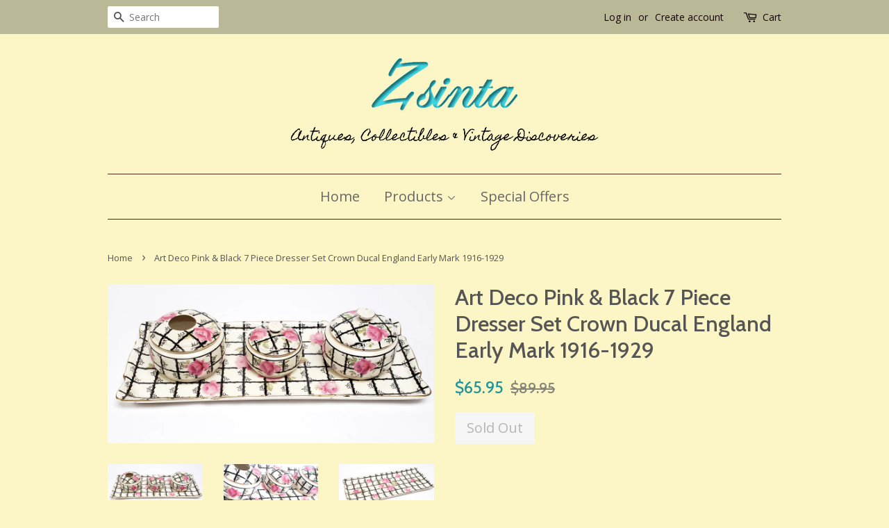

--- FILE ---
content_type: text/html; charset=utf-8
request_url: https://www.zsinta.com/products/antique-crown-ducal-ware-7-piece-dresser-set-england
body_size: 33427
content:
<!doctype html>
<!--[if lt IE 7]><html class="no-js lt-ie9 lt-ie8 lt-ie7" lang="en"> <![endif]-->
<!--[if IE 7]><html class="no-js lt-ie9 lt-ie8" lang="en"> <![endif]-->
<!--[if IE 8]><html class="no-js lt-ie9" lang="en"> <![endif]-->
<!--[if IE 9 ]><html class="ie9 no-js"> <![endif]-->
<!--[if (gt IE 9)|!(IE)]><!--> <html class="no-js"> <!--<![endif]-->
<head>

  <!-- Basic page needs ================================================== -->
  <meta charset="utf-8">
  <meta http-equiv="X-UA-Compatible" content="IE=edge,chrome=1">

  
  <link rel="shortcut icon" href="//www.zsinta.com/cdn/shop/files/Zsinta_Logo_with_Tag_New_2_c7f73a87-d3c5-43a2-9277-e55bf7de8286_32x32.png?v=1614288721" type="image/png" />
  

  <!-- Title and description ================================================== -->
  <title>
  Art Deco Pink &amp; Black 7 Piece Dresser Set Crown Ducal England Early Ma &ndash; Zsinta
  </title>

  
  <meta name="description" content="  Product Description:  Crown Ducal name was first known in 1916. Imagine this early exquisite 7 piece Crown Ducal ware Dresser Set in your bedroom or guestroom.  In the Trellis pattern (A352) by A.G. Richardson Co., Ltd., this art deco set features a pretty pink floral, a touch of green foliage and black vines on an i">
  

  <!-- Social meta ================================================== -->
  

  <meta property="og:type" content="product">
  <meta property="og:title" content="Art Deco Pink &amp; Black 7 Piece Dresser Set Crown Ducal England Early Mark 1916-1929">
  <meta property="og:url" content="https://www.zsinta.com/products/antique-crown-ducal-ware-7-piece-dresser-set-england">
  
  <meta property="og:image" content="http://www.zsinta.com/cdn/shop/products/20190606_212509_grande.jpg?v=1559873607">
  <meta property="og:image:secure_url" content="https://www.zsinta.com/cdn/shop/products/20190606_212509_grande.jpg?v=1559873607">
  
  <meta property="og:image" content="http://www.zsinta.com/cdn/shop/products/20190606_202340_grande.jpg?v=1559873607">
  <meta property="og:image:secure_url" content="https://www.zsinta.com/cdn/shop/products/20190606_202340_grande.jpg?v=1559873607">
  
  <meta property="og:image" content="http://www.zsinta.com/cdn/shop/products/20190606_202749_grande.jpg?v=1622687680">
  <meta property="og:image:secure_url" content="https://www.zsinta.com/cdn/shop/products/20190606_202749_grande.jpg?v=1622687680">
  
  <meta property="og:price:amount" content="65.95">
  <meta property="og:price:currency" content="USD">


  <meta property="og:description" content="  Product Description:  Crown Ducal name was first known in 1916. Imagine this early exquisite 7 piece Crown Ducal ware Dresser Set in your bedroom or guestroom.  In the Trellis pattern (A352) by A.G. Richardson Co., Ltd., this art deco set features a pretty pink floral, a touch of green foliage and black vines on an i">

<meta property="og:site_name" content="Zsinta">


  <meta name="twitter:card" content="summary">



  <meta name="twitter:title" content="Art Deco Pink &amp; Black 7 Piece Dresser Set Crown Ducal England Early Mark 1916-1929">
  <meta name="twitter:description" content=" 
Product Description:  Crown Ducal name was first known in 1916. Imagine this early exquisite 7 piece Crown Ducal ware Dresser Set in your bedroom or guestroom.  In the Trellis pattern (A352) by A.G.">



  <!-- Helpers ================================================== -->
  <link rel="canonical" href="https://www.zsinta.com/products/antique-crown-ducal-ware-7-piece-dresser-set-england">
  <meta name="viewport" content="width=device-width,initial-scale=1">
  <meta name="theme-color" content="#1c959b">

  <!-- CSS ================================================== -->
  <link href="//www.zsinta.com/cdn/shop/t/14/assets/timber.scss.css?v=76292719401094530671703257025" rel="stylesheet" type="text/css" media="all" />
  <link href="//www.zsinta.com/cdn/shop/t/14/assets/theme.scss.css?v=132262524680661507201703257025" rel="stylesheet" type="text/css" media="all" />

  
  
  
  <link href="//fonts.googleapis.com/css?family=Open+Sans:400,700" rel="stylesheet" type="text/css" media="all" />


  
    
    
    <link href="//fonts.googleapis.com/css?family=Cabin:500" rel="stylesheet" type="text/css" media="all" />
  


  



  <script>
    window.theme = window.theme || {};

    var theme = {
      strings: {
        zoomClose: "Close (Esc)",
        zoomPrev: "Previous (Left arrow key)",
        zoomNext: "Next (Right arrow key)"
      },
      settings: {
        // Adding some settings to allow the editor to update correctly when they are changed
        themeBgImage: false,
        customBgImage: '',
        enableWideLayout: false,
        typeAccentTransform: false,
        typeAccentSpacing: false,
        baseFontSize: '17px',
        headerBaseFontSize: '32px',
        accentFontSize: '20px'
      },
      variables: {
        mediaQueryMedium: 'screen and (max-width: 768px)',
        bpSmall: false
      },
      moneyFormat: "${{amount}}"
    }
  </script>

  <!-- Header hook for plugins ================================================== -->
  <script>window.performance && window.performance.mark && window.performance.mark('shopify.content_for_header.start');</script><meta name="facebook-domain-verification" content="st8nnbdcgxjqdfkwicveghwgj3g96z">
<meta name="facebook-domain-verification" content="rew9pq8gcmohmmroqce5jgb1p95aoe">
<meta name="google-site-verification" content="0brxZZrULYsks31PQMXP0VxvOw1KiBogHvxmHAz8g54">
<meta id="shopify-digital-wallet" name="shopify-digital-wallet" content="/19914479/digital_wallets/dialog">
<meta name="shopify-checkout-api-token" content="855954194f329e9d83483ee9ea26ae16">
<meta id="in-context-paypal-metadata" data-shop-id="19914479" data-venmo-supported="false" data-environment="production" data-locale="en_US" data-paypal-v4="true" data-currency="USD">
<link rel="alternate" type="application/json+oembed" href="https://www.zsinta.com/products/antique-crown-ducal-ware-7-piece-dresser-set-england.oembed">
<script async="async" src="/checkouts/internal/preloads.js?locale=en-US"></script>
<link rel="preconnect" href="https://shop.app" crossorigin="anonymous">
<script async="async" src="https://shop.app/checkouts/internal/preloads.js?locale=en-US&shop_id=19914479" crossorigin="anonymous"></script>
<script id="apple-pay-shop-capabilities" type="application/json">{"shopId":19914479,"countryCode":"US","currencyCode":"USD","merchantCapabilities":["supports3DS"],"merchantId":"gid:\/\/shopify\/Shop\/19914479","merchantName":"Zsinta","requiredBillingContactFields":["postalAddress","email"],"requiredShippingContactFields":["postalAddress","email"],"shippingType":"shipping","supportedNetworks":["visa","masterCard","discover","elo","jcb"],"total":{"type":"pending","label":"Zsinta","amount":"1.00"},"shopifyPaymentsEnabled":true,"supportsSubscriptions":true}</script>
<script id="shopify-features" type="application/json">{"accessToken":"855954194f329e9d83483ee9ea26ae16","betas":["rich-media-storefront-analytics"],"domain":"www.zsinta.com","predictiveSearch":true,"shopId":19914479,"locale":"en"}</script>
<script>var Shopify = Shopify || {};
Shopify.shop = "zsinta.myshopify.com";
Shopify.locale = "en";
Shopify.currency = {"active":"USD","rate":"1.0"};
Shopify.country = "US";
Shopify.theme = {"name":"Copy of Copy of Zsinta Store (Minimal)","id":73349595203,"schema_name":"Minimal","schema_version":"3.2.0","theme_store_id":380,"role":"main"};
Shopify.theme.handle = "null";
Shopify.theme.style = {"id":null,"handle":null};
Shopify.cdnHost = "www.zsinta.com/cdn";
Shopify.routes = Shopify.routes || {};
Shopify.routes.root = "/";</script>
<script type="module">!function(o){(o.Shopify=o.Shopify||{}).modules=!0}(window);</script>
<script>!function(o){function n(){var o=[];function n(){o.push(Array.prototype.slice.apply(arguments))}return n.q=o,n}var t=o.Shopify=o.Shopify||{};t.loadFeatures=n(),t.autoloadFeatures=n()}(window);</script>
<script>
  window.ShopifyPay = window.ShopifyPay || {};
  window.ShopifyPay.apiHost = "shop.app\/pay";
  window.ShopifyPay.redirectState = null;
</script>
<script id="shop-js-analytics" type="application/json">{"pageType":"product"}</script>
<script defer="defer" async type="module" src="//www.zsinta.com/cdn/shopifycloud/shop-js/modules/v2/client.init-shop-cart-sync_WVOgQShq.en.esm.js"></script>
<script defer="defer" async type="module" src="//www.zsinta.com/cdn/shopifycloud/shop-js/modules/v2/chunk.common_C_13GLB1.esm.js"></script>
<script defer="defer" async type="module" src="//www.zsinta.com/cdn/shopifycloud/shop-js/modules/v2/chunk.modal_CLfMGd0m.esm.js"></script>
<script type="module">
  await import("//www.zsinta.com/cdn/shopifycloud/shop-js/modules/v2/client.init-shop-cart-sync_WVOgQShq.en.esm.js");
await import("//www.zsinta.com/cdn/shopifycloud/shop-js/modules/v2/chunk.common_C_13GLB1.esm.js");
await import("//www.zsinta.com/cdn/shopifycloud/shop-js/modules/v2/chunk.modal_CLfMGd0m.esm.js");

  window.Shopify.SignInWithShop?.initShopCartSync?.({"fedCMEnabled":true,"windoidEnabled":true});

</script>
<script>
  window.Shopify = window.Shopify || {};
  if (!window.Shopify.featureAssets) window.Shopify.featureAssets = {};
  window.Shopify.featureAssets['shop-js'] = {"shop-cart-sync":["modules/v2/client.shop-cart-sync_DuR37GeY.en.esm.js","modules/v2/chunk.common_C_13GLB1.esm.js","modules/v2/chunk.modal_CLfMGd0m.esm.js"],"init-fed-cm":["modules/v2/client.init-fed-cm_BucUoe6W.en.esm.js","modules/v2/chunk.common_C_13GLB1.esm.js","modules/v2/chunk.modal_CLfMGd0m.esm.js"],"shop-toast-manager":["modules/v2/client.shop-toast-manager_B0JfrpKj.en.esm.js","modules/v2/chunk.common_C_13GLB1.esm.js","modules/v2/chunk.modal_CLfMGd0m.esm.js"],"init-shop-cart-sync":["modules/v2/client.init-shop-cart-sync_WVOgQShq.en.esm.js","modules/v2/chunk.common_C_13GLB1.esm.js","modules/v2/chunk.modal_CLfMGd0m.esm.js"],"shop-button":["modules/v2/client.shop-button_B_U3bv27.en.esm.js","modules/v2/chunk.common_C_13GLB1.esm.js","modules/v2/chunk.modal_CLfMGd0m.esm.js"],"init-windoid":["modules/v2/client.init-windoid_DuP9q_di.en.esm.js","modules/v2/chunk.common_C_13GLB1.esm.js","modules/v2/chunk.modal_CLfMGd0m.esm.js"],"shop-cash-offers":["modules/v2/client.shop-cash-offers_BmULhtno.en.esm.js","modules/v2/chunk.common_C_13GLB1.esm.js","modules/v2/chunk.modal_CLfMGd0m.esm.js"],"pay-button":["modules/v2/client.pay-button_CrPSEbOK.en.esm.js","modules/v2/chunk.common_C_13GLB1.esm.js","modules/v2/chunk.modal_CLfMGd0m.esm.js"],"init-customer-accounts":["modules/v2/client.init-customer-accounts_jNk9cPYQ.en.esm.js","modules/v2/client.shop-login-button_DJ5ldayH.en.esm.js","modules/v2/chunk.common_C_13GLB1.esm.js","modules/v2/chunk.modal_CLfMGd0m.esm.js"],"avatar":["modules/v2/client.avatar_BTnouDA3.en.esm.js"],"checkout-modal":["modules/v2/client.checkout-modal_pBPyh9w8.en.esm.js","modules/v2/chunk.common_C_13GLB1.esm.js","modules/v2/chunk.modal_CLfMGd0m.esm.js"],"init-shop-for-new-customer-accounts":["modules/v2/client.init-shop-for-new-customer-accounts_BUoCy7a5.en.esm.js","modules/v2/client.shop-login-button_DJ5ldayH.en.esm.js","modules/v2/chunk.common_C_13GLB1.esm.js","modules/v2/chunk.modal_CLfMGd0m.esm.js"],"init-customer-accounts-sign-up":["modules/v2/client.init-customer-accounts-sign-up_CnczCz9H.en.esm.js","modules/v2/client.shop-login-button_DJ5ldayH.en.esm.js","modules/v2/chunk.common_C_13GLB1.esm.js","modules/v2/chunk.modal_CLfMGd0m.esm.js"],"init-shop-email-lookup-coordinator":["modules/v2/client.init-shop-email-lookup-coordinator_CzjY5t9o.en.esm.js","modules/v2/chunk.common_C_13GLB1.esm.js","modules/v2/chunk.modal_CLfMGd0m.esm.js"],"shop-follow-button":["modules/v2/client.shop-follow-button_CsYC63q7.en.esm.js","modules/v2/chunk.common_C_13GLB1.esm.js","modules/v2/chunk.modal_CLfMGd0m.esm.js"],"shop-login-button":["modules/v2/client.shop-login-button_DJ5ldayH.en.esm.js","modules/v2/chunk.common_C_13GLB1.esm.js","modules/v2/chunk.modal_CLfMGd0m.esm.js"],"shop-login":["modules/v2/client.shop-login_B9ccPdmx.en.esm.js","modules/v2/chunk.common_C_13GLB1.esm.js","modules/v2/chunk.modal_CLfMGd0m.esm.js"],"lead-capture":["modules/v2/client.lead-capture_D0K_KgYb.en.esm.js","modules/v2/chunk.common_C_13GLB1.esm.js","modules/v2/chunk.modal_CLfMGd0m.esm.js"],"payment-terms":["modules/v2/client.payment-terms_BWmiNN46.en.esm.js","modules/v2/chunk.common_C_13GLB1.esm.js","modules/v2/chunk.modal_CLfMGd0m.esm.js"]};
</script>
<script id="__st">var __st={"a":19914479,"offset":-18000,"reqid":"e0728fd7-bace-4c2f-9c9a-f7560b8db3bd-1769624434","pageurl":"www.zsinta.com\/products\/antique-crown-ducal-ware-7-piece-dresser-set-england","u":"19d472b0b4ef","p":"product","rtyp":"product","rid":2147396026435};</script>
<script>window.ShopifyPaypalV4VisibilityTracking = true;</script>
<script id="captcha-bootstrap">!function(){'use strict';const t='contact',e='account',n='new_comment',o=[[t,t],['blogs',n],['comments',n],[t,'customer']],c=[[e,'customer_login'],[e,'guest_login'],[e,'recover_customer_password'],[e,'create_customer']],r=t=>t.map((([t,e])=>`form[action*='/${t}']:not([data-nocaptcha='true']) input[name='form_type'][value='${e}']`)).join(','),a=t=>()=>t?[...document.querySelectorAll(t)].map((t=>t.form)):[];function s(){const t=[...o],e=r(t);return a(e)}const i='password',u='form_key',d=['recaptcha-v3-token','g-recaptcha-response','h-captcha-response',i],f=()=>{try{return window.sessionStorage}catch{return}},m='__shopify_v',_=t=>t.elements[u];function p(t,e,n=!1){try{const o=window.sessionStorage,c=JSON.parse(o.getItem(e)),{data:r}=function(t){const{data:e,action:n}=t;return t[m]||n?{data:e,action:n}:{data:t,action:n}}(c);for(const[e,n]of Object.entries(r))t.elements[e]&&(t.elements[e].value=n);n&&o.removeItem(e)}catch(o){console.error('form repopulation failed',{error:o})}}const l='form_type',E='cptcha';function T(t){t.dataset[E]=!0}const w=window,h=w.document,L='Shopify',v='ce_forms',y='captcha';let A=!1;((t,e)=>{const n=(g='f06e6c50-85a8-45c8-87d0-21a2b65856fe',I='https://cdn.shopify.com/shopifycloud/storefront-forms-hcaptcha/ce_storefront_forms_captcha_hcaptcha.v1.5.2.iife.js',D={infoText:'Protected by hCaptcha',privacyText:'Privacy',termsText:'Terms'},(t,e,n)=>{const o=w[L][v],c=o.bindForm;if(c)return c(t,g,e,D).then(n);var r;o.q.push([[t,g,e,D],n]),r=I,A||(h.body.append(Object.assign(h.createElement('script'),{id:'captcha-provider',async:!0,src:r})),A=!0)});var g,I,D;w[L]=w[L]||{},w[L][v]=w[L][v]||{},w[L][v].q=[],w[L][y]=w[L][y]||{},w[L][y].protect=function(t,e){n(t,void 0,e),T(t)},Object.freeze(w[L][y]),function(t,e,n,w,h,L){const[v,y,A,g]=function(t,e,n){const i=e?o:[],u=t?c:[],d=[...i,...u],f=r(d),m=r(i),_=r(d.filter((([t,e])=>n.includes(e))));return[a(f),a(m),a(_),s()]}(w,h,L),I=t=>{const e=t.target;return e instanceof HTMLFormElement?e:e&&e.form},D=t=>v().includes(t);t.addEventListener('submit',(t=>{const e=I(t);if(!e)return;const n=D(e)&&!e.dataset.hcaptchaBound&&!e.dataset.recaptchaBound,o=_(e),c=g().includes(e)&&(!o||!o.value);(n||c)&&t.preventDefault(),c&&!n&&(function(t){try{if(!f())return;!function(t){const e=f();if(!e)return;const n=_(t);if(!n)return;const o=n.value;o&&e.removeItem(o)}(t);const e=Array.from(Array(32),(()=>Math.random().toString(36)[2])).join('');!function(t,e){_(t)||t.append(Object.assign(document.createElement('input'),{type:'hidden',name:u})),t.elements[u].value=e}(t,e),function(t,e){const n=f();if(!n)return;const o=[...t.querySelectorAll(`input[type='${i}']`)].map((({name:t})=>t)),c=[...d,...o],r={};for(const[a,s]of new FormData(t).entries())c.includes(a)||(r[a]=s);n.setItem(e,JSON.stringify({[m]:1,action:t.action,data:r}))}(t,e)}catch(e){console.error('failed to persist form',e)}}(e),e.submit())}));const S=(t,e)=>{t&&!t.dataset[E]&&(n(t,e.some((e=>e===t))),T(t))};for(const o of['focusin','change'])t.addEventListener(o,(t=>{const e=I(t);D(e)&&S(e,y())}));const B=e.get('form_key'),M=e.get(l),P=B&&M;t.addEventListener('DOMContentLoaded',(()=>{const t=y();if(P)for(const e of t)e.elements[l].value===M&&p(e,B);[...new Set([...A(),...v().filter((t=>'true'===t.dataset.shopifyCaptcha))])].forEach((e=>S(e,t)))}))}(h,new URLSearchParams(w.location.search),n,t,e,['guest_login'])})(!0,!0)}();</script>
<script integrity="sha256-4kQ18oKyAcykRKYeNunJcIwy7WH5gtpwJnB7kiuLZ1E=" data-source-attribution="shopify.loadfeatures" defer="defer" src="//www.zsinta.com/cdn/shopifycloud/storefront/assets/storefront/load_feature-a0a9edcb.js" crossorigin="anonymous"></script>
<script crossorigin="anonymous" defer="defer" src="//www.zsinta.com/cdn/shopifycloud/storefront/assets/shopify_pay/storefront-65b4c6d7.js?v=20250812"></script>
<script data-source-attribution="shopify.dynamic_checkout.dynamic.init">var Shopify=Shopify||{};Shopify.PaymentButton=Shopify.PaymentButton||{isStorefrontPortableWallets:!0,init:function(){window.Shopify.PaymentButton.init=function(){};var t=document.createElement("script");t.src="https://www.zsinta.com/cdn/shopifycloud/portable-wallets/latest/portable-wallets.en.js",t.type="module",document.head.appendChild(t)}};
</script>
<script data-source-attribution="shopify.dynamic_checkout.buyer_consent">
  function portableWalletsHideBuyerConsent(e){var t=document.getElementById("shopify-buyer-consent"),n=document.getElementById("shopify-subscription-policy-button");t&&n&&(t.classList.add("hidden"),t.setAttribute("aria-hidden","true"),n.removeEventListener("click",e))}function portableWalletsShowBuyerConsent(e){var t=document.getElementById("shopify-buyer-consent"),n=document.getElementById("shopify-subscription-policy-button");t&&n&&(t.classList.remove("hidden"),t.removeAttribute("aria-hidden"),n.addEventListener("click",e))}window.Shopify?.PaymentButton&&(window.Shopify.PaymentButton.hideBuyerConsent=portableWalletsHideBuyerConsent,window.Shopify.PaymentButton.showBuyerConsent=portableWalletsShowBuyerConsent);
</script>
<script data-source-attribution="shopify.dynamic_checkout.cart.bootstrap">document.addEventListener("DOMContentLoaded",(function(){function t(){return document.querySelector("shopify-accelerated-checkout-cart, shopify-accelerated-checkout")}if(t())Shopify.PaymentButton.init();else{new MutationObserver((function(e,n){t()&&(Shopify.PaymentButton.init(),n.disconnect())})).observe(document.body,{childList:!0,subtree:!0})}}));
</script>
<link id="shopify-accelerated-checkout-styles" rel="stylesheet" media="screen" href="https://www.zsinta.com/cdn/shopifycloud/portable-wallets/latest/accelerated-checkout-backwards-compat.css" crossorigin="anonymous">
<style id="shopify-accelerated-checkout-cart">
        #shopify-buyer-consent {
  margin-top: 1em;
  display: inline-block;
  width: 100%;
}

#shopify-buyer-consent.hidden {
  display: none;
}

#shopify-subscription-policy-button {
  background: none;
  border: none;
  padding: 0;
  text-decoration: underline;
  font-size: inherit;
  cursor: pointer;
}

#shopify-subscription-policy-button::before {
  box-shadow: none;
}

      </style>

<script>window.performance && window.performance.mark && window.performance.mark('shopify.content_for_header.end');</script>

  

<!--[if lt IE 9]>
<script src="//cdnjs.cloudflare.com/ajax/libs/html5shiv/3.7.2/html5shiv.min.js" type="text/javascript"></script>
<link href="//www.zsinta.com/cdn/shop/t/14/assets/respond-proxy.html" id="respond-proxy" rel="respond-proxy" />
<link href="//www.zsinta.com/search?q=2ffd3aaa570fd39b6b68211b64e3e6c6" id="respond-redirect" rel="respond-redirect" />
<script src="//www.zsinta.com/search?q=2ffd3aaa570fd39b6b68211b64e3e6c6" type="text/javascript"></script>
<![endif]-->


  <script src="//ajax.googleapis.com/ajax/libs/jquery/2.2.3/jquery.min.js" type="text/javascript"></script>

  
  


      <link href="//www.zsinta.com/cdn/shop/t/14/assets/paymentfont.scss.css?v=130524324022419130941768014111" rel="stylesheet" type="text/css" media="all" />
    
<!-- BEGIN app block: shopify://apps/judge-me-reviews/blocks/judgeme_core/61ccd3b1-a9f2-4160-9fe9-4fec8413e5d8 --><!-- Start of Judge.me Core -->






<link rel="dns-prefetch" href="https://cdnwidget.judge.me">
<link rel="dns-prefetch" href="https://cdn.judge.me">
<link rel="dns-prefetch" href="https://cdn1.judge.me">
<link rel="dns-prefetch" href="https://api.judge.me">

<script data-cfasync='false' class='jdgm-settings-script'>window.jdgmSettings={"pagination":5,"disable_web_reviews":false,"badge_no_review_text":"No reviews","badge_n_reviews_text":"{{ n }} review/reviews","hide_badge_preview_if_no_reviews":true,"badge_hide_text":false,"enforce_center_preview_badge":false,"widget_title":"Customer Reviews","widget_open_form_text":"Write a review","widget_close_form_text":"Cancel review","widget_refresh_page_text":"Refresh page","widget_summary_text":"Based on {{ number_of_reviews }} review/reviews","widget_no_review_text":"Be the first to write a review","widget_name_field_text":"Display name","widget_verified_name_field_text":"Verified Name (public)","widget_name_placeholder_text":"Display name","widget_required_field_error_text":"This field is required.","widget_email_field_text":"Email address","widget_verified_email_field_text":"Verified Email (private, can not be edited)","widget_email_placeholder_text":"Your email address","widget_email_field_error_text":"Please enter a valid email address.","widget_rating_field_text":"Rating","widget_review_title_field_text":"Review Title","widget_review_title_placeholder_text":"Give your review a title","widget_review_body_field_text":"Review content","widget_review_body_placeholder_text":"Start writing here...","widget_pictures_field_text":"Picture/Video (optional)","widget_submit_review_text":"Submit Review","widget_submit_verified_review_text":"Submit Verified Review","widget_submit_success_msg_with_auto_publish":"Thank you! Please refresh the page in a few moments to see your review. You can remove or edit your review by logging into \u003ca href='https://judge.me/login' target='_blank' rel='nofollow noopener'\u003eJudge.me\u003c/a\u003e","widget_submit_success_msg_no_auto_publish":"Thank you! Your review will be published as soon as it is approved by the shop admin. You can remove or edit your review by logging into \u003ca href='https://judge.me/login' target='_blank' rel='nofollow noopener'\u003eJudge.me\u003c/a\u003e","widget_show_default_reviews_out_of_total_text":"Showing {{ n_reviews_shown }} out of {{ n_reviews }} reviews.","widget_show_all_link_text":"Show all","widget_show_less_link_text":"Show less","widget_author_said_text":"{{ reviewer_name }} said:","widget_days_text":"{{ n }} days ago","widget_weeks_text":"{{ n }} week/weeks ago","widget_months_text":"{{ n }} month/months ago","widget_years_text":"{{ n }} year/years ago","widget_yesterday_text":"Yesterday","widget_today_text":"Today","widget_replied_text":"\u003e\u003e {{ shop_name }} replied:","widget_read_more_text":"Read more","widget_reviewer_name_as_initial":"","widget_rating_filter_color":"#fbcd0a","widget_rating_filter_see_all_text":"See all reviews","widget_sorting_most_recent_text":"Most Recent","widget_sorting_highest_rating_text":"Highest Rating","widget_sorting_lowest_rating_text":"Lowest Rating","widget_sorting_with_pictures_text":"Only Pictures","widget_sorting_most_helpful_text":"Most Helpful","widget_open_question_form_text":"Ask a question","widget_reviews_subtab_text":"Reviews","widget_questions_subtab_text":"Questions","widget_question_label_text":"Question","widget_answer_label_text":"Answer","widget_question_placeholder_text":"Write your question here","widget_submit_question_text":"Submit Question","widget_question_submit_success_text":"Thank you for your question! We will notify you once it gets answered.","verified_badge_text":"Verified","verified_badge_bg_color":"","verified_badge_text_color":"","verified_badge_placement":"left-of-reviewer-name","widget_review_max_height":"","widget_hide_border":false,"widget_social_share":false,"widget_thumb":false,"widget_review_location_show":false,"widget_location_format":"","all_reviews_include_out_of_store_products":true,"all_reviews_out_of_store_text":"(out of store)","all_reviews_pagination":100,"all_reviews_product_name_prefix_text":"about","enable_review_pictures":true,"enable_question_anwser":false,"widget_theme":"default","review_date_format":"mm/dd/yyyy","default_sort_method":"most-recent","widget_product_reviews_subtab_text":"Product Reviews","widget_shop_reviews_subtab_text":"Shop Reviews","widget_other_products_reviews_text":"Reviews for other products","widget_store_reviews_subtab_text":"Store reviews","widget_no_store_reviews_text":"This store hasn't received any reviews yet","widget_web_restriction_product_reviews_text":"This product hasn't received any reviews yet","widget_no_items_text":"No items found","widget_show_more_text":"Show more","widget_write_a_store_review_text":"Write a Store Review","widget_other_languages_heading":"Reviews in Other Languages","widget_translate_review_text":"Translate review to {{ language }}","widget_translating_review_text":"Translating...","widget_show_original_translation_text":"Show original ({{ language }})","widget_translate_review_failed_text":"Review couldn't be translated.","widget_translate_review_retry_text":"Retry","widget_translate_review_try_again_later_text":"Try again later","show_product_url_for_grouped_product":false,"widget_sorting_pictures_first_text":"Pictures First","show_pictures_on_all_rev_page_mobile":false,"show_pictures_on_all_rev_page_desktop":false,"floating_tab_hide_mobile_install_preference":false,"floating_tab_button_name":"★ Reviews","floating_tab_title":"Let customers speak for us","floating_tab_button_color":"","floating_tab_button_background_color":"","floating_tab_url":"","floating_tab_url_enabled":false,"floating_tab_tab_style":"text","all_reviews_text_badge_text":"Customers rate us {{ shop.metafields.judgeme.all_reviews_rating | round: 1 }}/5 based on {{ shop.metafields.judgeme.all_reviews_count }} reviews.","all_reviews_text_badge_text_branded_style":"{{ shop.metafields.judgeme.all_reviews_rating | round: 1 }} out of 5 stars based on {{ shop.metafields.judgeme.all_reviews_count }} reviews","is_all_reviews_text_badge_a_link":false,"show_stars_for_all_reviews_text_badge":false,"all_reviews_text_badge_url":"","all_reviews_text_style":"branded","all_reviews_text_color_style":"judgeme_brand_color","all_reviews_text_color":"#108474","all_reviews_text_show_jm_brand":false,"featured_carousel_show_header":true,"featured_carousel_title":"Let customers speak for us","testimonials_carousel_title":"Customers are saying","videos_carousel_title":"Real customer stories","cards_carousel_title":"Customers are saying","featured_carousel_count_text":"from {{ n }} reviews","featured_carousel_add_link_to_all_reviews_page":false,"featured_carousel_url":"","featured_carousel_show_images":true,"featured_carousel_autoslide_interval":5,"featured_carousel_arrows_on_the_sides":false,"featured_carousel_height":250,"featured_carousel_width":80,"featured_carousel_image_size":0,"featured_carousel_image_height":250,"featured_carousel_arrow_color":"#eeeeee","verified_count_badge_style":"branded","verified_count_badge_orientation":"horizontal","verified_count_badge_color_style":"judgeme_brand_color","verified_count_badge_color":"#108474","is_verified_count_badge_a_link":false,"verified_count_badge_url":"","verified_count_badge_show_jm_brand":true,"widget_rating_preset_default":5,"widget_first_sub_tab":"product-reviews","widget_show_histogram":true,"widget_histogram_use_custom_color":false,"widget_pagination_use_custom_color":false,"widget_star_use_custom_color":false,"widget_verified_badge_use_custom_color":false,"widget_write_review_use_custom_color":false,"picture_reminder_submit_button":"Upload Pictures","enable_review_videos":false,"mute_video_by_default":false,"widget_sorting_videos_first_text":"Videos First","widget_review_pending_text":"Pending","featured_carousel_items_for_large_screen":3,"social_share_options_order":"Facebook,Twitter","remove_microdata_snippet":false,"disable_json_ld":false,"enable_json_ld_products":false,"preview_badge_show_question_text":false,"preview_badge_no_question_text":"No questions","preview_badge_n_question_text":"{{ number_of_questions }} question/questions","qa_badge_show_icon":false,"qa_badge_position":"same-row","remove_judgeme_branding":false,"widget_add_search_bar":false,"widget_search_bar_placeholder":"Search","widget_sorting_verified_only_text":"Verified only","featured_carousel_theme":"default","featured_carousel_show_rating":true,"featured_carousel_show_title":true,"featured_carousel_show_body":true,"featured_carousel_show_date":false,"featured_carousel_show_reviewer":true,"featured_carousel_show_product":false,"featured_carousel_header_background_color":"#108474","featured_carousel_header_text_color":"#ffffff","featured_carousel_name_product_separator":"reviewed","featured_carousel_full_star_background":"#108474","featured_carousel_empty_star_background":"#dadada","featured_carousel_vertical_theme_background":"#f9fafb","featured_carousel_verified_badge_enable":true,"featured_carousel_verified_badge_color":"#108474","featured_carousel_border_style":"round","featured_carousel_review_line_length_limit":3,"featured_carousel_more_reviews_button_text":"Read more reviews","featured_carousel_view_product_button_text":"View product","all_reviews_page_load_reviews_on":"scroll","all_reviews_page_load_more_text":"Load More Reviews","disable_fb_tab_reviews":false,"enable_ajax_cdn_cache":false,"widget_advanced_speed_features":5,"widget_public_name_text":"displayed publicly like","default_reviewer_name":"John Smith","default_reviewer_name_has_non_latin":true,"widget_reviewer_anonymous":"Anonymous","medals_widget_title":"Judge.me Review Medals","medals_widget_background_color":"#f9fafb","medals_widget_position":"footer_all_pages","medals_widget_border_color":"#f9fafb","medals_widget_verified_text_position":"left","medals_widget_use_monochromatic_version":false,"medals_widget_elements_color":"#108474","show_reviewer_avatar":true,"widget_invalid_yt_video_url_error_text":"Not a YouTube video URL","widget_max_length_field_error_text":"Please enter no more than {0} characters.","widget_show_country_flag":false,"widget_show_collected_via_shop_app":true,"widget_verified_by_shop_badge_style":"light","widget_verified_by_shop_text":"Verified by Shop","widget_show_photo_gallery":false,"widget_load_with_code_splitting":true,"widget_ugc_install_preference":false,"widget_ugc_title":"Made by us, Shared by you","widget_ugc_subtitle":"Tag us to see your picture featured in our page","widget_ugc_arrows_color":"#ffffff","widget_ugc_primary_button_text":"Buy Now","widget_ugc_primary_button_background_color":"#108474","widget_ugc_primary_button_text_color":"#ffffff","widget_ugc_primary_button_border_width":"0","widget_ugc_primary_button_border_style":"none","widget_ugc_primary_button_border_color":"#108474","widget_ugc_primary_button_border_radius":"25","widget_ugc_secondary_button_text":"Load More","widget_ugc_secondary_button_background_color":"#ffffff","widget_ugc_secondary_button_text_color":"#108474","widget_ugc_secondary_button_border_width":"2","widget_ugc_secondary_button_border_style":"solid","widget_ugc_secondary_button_border_color":"#108474","widget_ugc_secondary_button_border_radius":"25","widget_ugc_reviews_button_text":"View Reviews","widget_ugc_reviews_button_background_color":"#ffffff","widget_ugc_reviews_button_text_color":"#108474","widget_ugc_reviews_button_border_width":"2","widget_ugc_reviews_button_border_style":"solid","widget_ugc_reviews_button_border_color":"#108474","widget_ugc_reviews_button_border_radius":"25","widget_ugc_reviews_button_link_to":"judgeme-reviews-page","widget_ugc_show_post_date":true,"widget_ugc_max_width":"800","widget_rating_metafield_value_type":true,"widget_primary_color":"#108474","widget_enable_secondary_color":false,"widget_secondary_color":"#edf5f5","widget_summary_average_rating_text":"{{ average_rating }} out of 5","widget_media_grid_title":"Customer photos \u0026 videos","widget_media_grid_see_more_text":"See more","widget_round_style":false,"widget_show_product_medals":true,"widget_verified_by_judgeme_text":"Verified by Judge.me","widget_show_store_medals":true,"widget_verified_by_judgeme_text_in_store_medals":"Verified by Judge.me","widget_media_field_exceed_quantity_message":"Sorry, we can only accept {{ max_media }} for one review.","widget_media_field_exceed_limit_message":"{{ file_name }} is too large, please select a {{ media_type }} less than {{ size_limit }}MB.","widget_review_submitted_text":"Review Submitted!","widget_question_submitted_text":"Question Submitted!","widget_close_form_text_question":"Cancel","widget_write_your_answer_here_text":"Write your answer here","widget_enabled_branded_link":true,"widget_show_collected_by_judgeme":false,"widget_reviewer_name_color":"","widget_write_review_text_color":"","widget_write_review_bg_color":"","widget_collected_by_judgeme_text":"collected by Judge.me","widget_pagination_type":"standard","widget_load_more_text":"Load More","widget_load_more_color":"#108474","widget_full_review_text":"Full Review","widget_read_more_reviews_text":"Read More Reviews","widget_read_questions_text":"Read Questions","widget_questions_and_answers_text":"Questions \u0026 Answers","widget_verified_by_text":"Verified by","widget_verified_text":"Verified","widget_number_of_reviews_text":"{{ number_of_reviews }} reviews","widget_back_button_text":"Back","widget_next_button_text":"Next","widget_custom_forms_filter_button":"Filters","custom_forms_style":"horizontal","widget_show_review_information":false,"how_reviews_are_collected":"How reviews are collected?","widget_show_review_keywords":false,"widget_gdpr_statement":"How we use your data: We'll only contact you about the review you left, and only if necessary. By submitting your review, you agree to Judge.me's \u003ca href='https://judge.me/terms' target='_blank' rel='nofollow noopener'\u003eterms\u003c/a\u003e, \u003ca href='https://judge.me/privacy' target='_blank' rel='nofollow noopener'\u003eprivacy\u003c/a\u003e and \u003ca href='https://judge.me/content-policy' target='_blank' rel='nofollow noopener'\u003econtent\u003c/a\u003e policies.","widget_multilingual_sorting_enabled":false,"widget_translate_review_content_enabled":false,"widget_translate_review_content_method":"manual","popup_widget_review_selection":"automatically_with_pictures","popup_widget_round_border_style":true,"popup_widget_show_title":true,"popup_widget_show_body":true,"popup_widget_show_reviewer":false,"popup_widget_show_product":true,"popup_widget_show_pictures":true,"popup_widget_use_review_picture":true,"popup_widget_show_on_home_page":true,"popup_widget_show_on_product_page":true,"popup_widget_show_on_collection_page":true,"popup_widget_show_on_cart_page":true,"popup_widget_position":"bottom_left","popup_widget_first_review_delay":5,"popup_widget_duration":5,"popup_widget_interval":5,"popup_widget_review_count":5,"popup_widget_hide_on_mobile":true,"review_snippet_widget_round_border_style":true,"review_snippet_widget_card_color":"#FFFFFF","review_snippet_widget_slider_arrows_background_color":"#FFFFFF","review_snippet_widget_slider_arrows_color":"#000000","review_snippet_widget_star_color":"#108474","show_product_variant":false,"all_reviews_product_variant_label_text":"Variant: ","widget_show_verified_branding":true,"widget_ai_summary_title":"Customers say","widget_ai_summary_disclaimer":"AI-powered review summary based on recent customer reviews","widget_show_ai_summary":false,"widget_show_ai_summary_bg":false,"widget_show_review_title_input":false,"redirect_reviewers_invited_via_email":"external_form","request_store_review_after_product_review":true,"request_review_other_products_in_order":false,"review_form_color_scheme":"default","review_form_corner_style":"square","review_form_star_color":{},"review_form_text_color":"#333333","review_form_background_color":"#ffffff","review_form_field_background_color":"#fafafa","review_form_button_color":{},"review_form_button_text_color":"#ffffff","review_form_modal_overlay_color":"#000000","review_content_screen_title_text":"How would you rate this product?","review_content_introduction_text":"We would love it if you would share a bit about your experience.","store_review_form_title_text":"How would you rate this store?","store_review_form_introduction_text":"We would love it if you would share a bit about your experience.","show_review_guidance_text":true,"one_star_review_guidance_text":"Poor","five_star_review_guidance_text":"Great","customer_information_screen_title_text":"About you","customer_information_introduction_text":"Please tell us more about you.","custom_questions_screen_title_text":"Your experience in more detail","custom_questions_introduction_text":"Here are a few questions to help us understand more about your experience.","review_submitted_screen_title_text":"Thanks for your review!","review_submitted_screen_thank_you_text":"We are processing it and it will appear on the store soon.","review_submitted_screen_email_verification_text":"Please confirm your email by clicking the link we just sent you. This helps us keep reviews authentic.","review_submitted_request_store_review_text":"Would you like to share your experience of shopping with us?","review_submitted_review_other_products_text":"Would you like to review these products?","store_review_screen_title_text":"Would you like to share your experience of shopping with us?","store_review_introduction_text":"We value your feedback and use it to improve. Please share any thoughts or suggestions you have.","reviewer_media_screen_title_picture_text":"Share a picture","reviewer_media_introduction_picture_text":"Upload a photo to support your review.","reviewer_media_screen_title_video_text":"Share a video","reviewer_media_introduction_video_text":"Upload a video to support your review.","reviewer_media_screen_title_picture_or_video_text":"Share a picture or video","reviewer_media_introduction_picture_or_video_text":"Upload a photo or video to support your review.","reviewer_media_youtube_url_text":"Paste your Youtube URL here","advanced_settings_next_step_button_text":"Next","advanced_settings_close_review_button_text":"Close","modal_write_review_flow":true,"write_review_flow_required_text":"Required","write_review_flow_privacy_message_text":"We respect your privacy.","write_review_flow_anonymous_text":"Post review as anonymous","write_review_flow_visibility_text":"This won't be visible to other customers.","write_review_flow_multiple_selection_help_text":"Select as many as you like","write_review_flow_single_selection_help_text":"Select one option","write_review_flow_required_field_error_text":"This field is required","write_review_flow_invalid_email_error_text":"Please enter a valid email address","write_review_flow_max_length_error_text":"Max. {{ max_length }} characters.","write_review_flow_media_upload_text":"\u003cb\u003eClick to upload\u003c/b\u003e or drag and drop","write_review_flow_gdpr_statement":"We'll only contact you about your review if necessary. By submitting your review, you agree to our \u003ca href='https://judge.me/terms' target='_blank' rel='nofollow noopener'\u003eterms and conditions\u003c/a\u003e and \u003ca href='https://judge.me/privacy' target='_blank' rel='nofollow noopener'\u003eprivacy policy\u003c/a\u003e.","rating_only_reviews_enabled":false,"show_negative_reviews_help_screen":false,"new_review_flow_help_screen_rating_threshold":3,"negative_review_resolution_screen_title_text":"Tell us more","negative_review_resolution_text":"Your experience matters to us. If there were issues with your purchase, we're here to help. Feel free to reach out to us, we'd love the opportunity to make things right.","negative_review_resolution_button_text":"Contact us","negative_review_resolution_proceed_with_review_text":"Leave a review","negative_review_resolution_subject":"Issue with purchase from {{ shop_name }}.{{ order_name }}","preview_badge_collection_page_install_status":false,"widget_review_custom_css":"","preview_badge_custom_css":"","preview_badge_stars_count":"5-stars","featured_carousel_custom_css":"","floating_tab_custom_css":"","all_reviews_widget_custom_css":"","medals_widget_custom_css":"","verified_badge_custom_css":"","all_reviews_text_custom_css":"","transparency_badges_collected_via_store_invite":false,"transparency_badges_from_another_provider":false,"transparency_badges_collected_from_store_visitor":false,"transparency_badges_collected_by_verified_review_provider":false,"transparency_badges_earned_reward":false,"transparency_badges_collected_via_store_invite_text":"Review collected via store invitation","transparency_badges_from_another_provider_text":"Review collected from another provider","transparency_badges_collected_from_store_visitor_text":"Review collected from a store visitor","transparency_badges_written_in_google_text":"Review written in Google","transparency_badges_written_in_etsy_text":"Review written in Etsy","transparency_badges_written_in_shop_app_text":"Review written in Shop App","transparency_badges_earned_reward_text":"Review earned a reward for future purchase","product_review_widget_per_page":10,"widget_store_review_label_text":"Review about the store","checkout_comment_extension_title_on_product_page":"Customer Comments","checkout_comment_extension_num_latest_comment_show":5,"checkout_comment_extension_format":"name_and_timestamp","checkout_comment_customer_name":"last_initial","checkout_comment_comment_notification":true,"preview_badge_collection_page_install_preference":false,"preview_badge_home_page_install_preference":false,"preview_badge_product_page_install_preference":false,"review_widget_install_preference":"","review_carousel_install_preference":false,"floating_reviews_tab_install_preference":"none","verified_reviews_count_badge_install_preference":false,"all_reviews_text_install_preference":false,"review_widget_best_location":false,"judgeme_medals_install_preference":false,"review_widget_revamp_enabled":true,"review_widget_qna_enabled":false,"review_widget_revamp_dual_publish_end_date":"2026-01-17T23:40:12.000+00:00","review_widget_header_theme":"minimal","review_widget_widget_title_enabled":true,"review_widget_header_text_size":"medium","review_widget_header_text_weight":"regular","review_widget_average_rating_style":"compact","review_widget_bar_chart_enabled":true,"review_widget_bar_chart_type":"numbers","review_widget_bar_chart_style":"standard","review_widget_expanded_media_gallery_enabled":false,"review_widget_reviews_section_theme":"standard","review_widget_image_style":"thumbnails","review_widget_review_image_ratio":"square","review_widget_stars_size":"medium","review_widget_verified_badge":"standard_text","review_widget_review_title_text_size":"medium","review_widget_review_text_size":"medium","review_widget_review_text_length":"medium","review_widget_number_of_columns_desktop":3,"review_widget_carousel_transition_speed":5,"review_widget_custom_questions_answers_display":"always","review_widget_button_text_color":"#FFFFFF","review_widget_text_color":"#000000","review_widget_lighter_text_color":"#7B7B7B","review_widget_corner_styling":"soft","review_widget_review_word_singular":"review","review_widget_review_word_plural":"reviews","review_widget_voting_label":"Helpful?","review_widget_shop_reply_label":"Reply from {{ shop_name }}:","review_widget_filters_title":"Filters","qna_widget_question_word_singular":"Question","qna_widget_question_word_plural":"Questions","qna_widget_answer_reply_label":"Answer from {{ answerer_name }}:","qna_content_screen_title_text":"Ask a question about this product","qna_widget_question_required_field_error_text":"Please enter your question.","qna_widget_flow_gdpr_statement":"We'll only contact you about your question if necessary. By submitting your question, you agree to our \u003ca href='https://judge.me/terms' target='_blank' rel='nofollow noopener'\u003eterms and conditions\u003c/a\u003e and \u003ca href='https://judge.me/privacy' target='_blank' rel='nofollow noopener'\u003eprivacy policy\u003c/a\u003e.","qna_widget_question_submitted_text":"Thanks for your question!","qna_widget_close_form_text_question":"Close","qna_widget_question_submit_success_text":"We’ll notify you by email when your question is answered.","all_reviews_widget_v2025_enabled":false,"all_reviews_widget_v2025_header_theme":"default","all_reviews_widget_v2025_widget_title_enabled":true,"all_reviews_widget_v2025_header_text_size":"medium","all_reviews_widget_v2025_header_text_weight":"regular","all_reviews_widget_v2025_average_rating_style":"compact","all_reviews_widget_v2025_bar_chart_enabled":true,"all_reviews_widget_v2025_bar_chart_type":"numbers","all_reviews_widget_v2025_bar_chart_style":"standard","all_reviews_widget_v2025_expanded_media_gallery_enabled":false,"all_reviews_widget_v2025_show_store_medals":true,"all_reviews_widget_v2025_show_photo_gallery":true,"all_reviews_widget_v2025_show_review_keywords":false,"all_reviews_widget_v2025_show_ai_summary":false,"all_reviews_widget_v2025_show_ai_summary_bg":false,"all_reviews_widget_v2025_add_search_bar":false,"all_reviews_widget_v2025_default_sort_method":"most-recent","all_reviews_widget_v2025_reviews_per_page":10,"all_reviews_widget_v2025_reviews_section_theme":"default","all_reviews_widget_v2025_image_style":"thumbnails","all_reviews_widget_v2025_review_image_ratio":"square","all_reviews_widget_v2025_stars_size":"medium","all_reviews_widget_v2025_verified_badge":"bold_badge","all_reviews_widget_v2025_review_title_text_size":"medium","all_reviews_widget_v2025_review_text_size":"medium","all_reviews_widget_v2025_review_text_length":"medium","all_reviews_widget_v2025_number_of_columns_desktop":3,"all_reviews_widget_v2025_carousel_transition_speed":5,"all_reviews_widget_v2025_custom_questions_answers_display":"always","all_reviews_widget_v2025_show_product_variant":false,"all_reviews_widget_v2025_show_reviewer_avatar":true,"all_reviews_widget_v2025_reviewer_name_as_initial":"","all_reviews_widget_v2025_review_location_show":false,"all_reviews_widget_v2025_location_format":"","all_reviews_widget_v2025_show_country_flag":false,"all_reviews_widget_v2025_verified_by_shop_badge_style":"light","all_reviews_widget_v2025_social_share":false,"all_reviews_widget_v2025_social_share_options_order":"Facebook,Twitter,LinkedIn,Pinterest","all_reviews_widget_v2025_pagination_type":"standard","all_reviews_widget_v2025_button_text_color":"#FFFFFF","all_reviews_widget_v2025_text_color":"#000000","all_reviews_widget_v2025_lighter_text_color":"#7B7B7B","all_reviews_widget_v2025_corner_styling":"soft","all_reviews_widget_v2025_title":"Customer reviews","all_reviews_widget_v2025_ai_summary_title":"Customers say about this store","all_reviews_widget_v2025_no_review_text":"Be the first to write a review","platform":"shopify","branding_url":"https://app.judge.me/reviews","branding_text":"Powered by Judge.me","locale":"en","reply_name":"Zsinta","widget_version":"3.0","footer":true,"autopublish":true,"review_dates":true,"enable_custom_form":false,"shop_locale":"en","enable_multi_locales_translations":false,"show_review_title_input":false,"review_verification_email_status":"always","can_be_branded":false,"reply_name_text":"Zsinta"};</script> <style class='jdgm-settings-style'>.jdgm-xx{left:0}:root{--jdgm-primary-color: #108474;--jdgm-secondary-color: rgba(16,132,116,0.1);--jdgm-star-color: #108474;--jdgm-write-review-text-color: white;--jdgm-write-review-bg-color: #108474;--jdgm-paginate-color: #108474;--jdgm-border-radius: 0;--jdgm-reviewer-name-color: #108474}.jdgm-histogram__bar-content{background-color:#108474}.jdgm-rev[data-verified-buyer=true] .jdgm-rev__icon.jdgm-rev__icon:after,.jdgm-rev__buyer-badge.jdgm-rev__buyer-badge{color:white;background-color:#108474}.jdgm-review-widget--small .jdgm-gallery.jdgm-gallery .jdgm-gallery__thumbnail-link:nth-child(8) .jdgm-gallery__thumbnail-wrapper.jdgm-gallery__thumbnail-wrapper:before{content:"See more"}@media only screen and (min-width: 768px){.jdgm-gallery.jdgm-gallery .jdgm-gallery__thumbnail-link:nth-child(8) .jdgm-gallery__thumbnail-wrapper.jdgm-gallery__thumbnail-wrapper:before{content:"See more"}}.jdgm-prev-badge[data-average-rating='0.00']{display:none !important}.jdgm-author-all-initials{display:none !important}.jdgm-author-last-initial{display:none !important}.jdgm-rev-widg__title{visibility:hidden}.jdgm-rev-widg__summary-text{visibility:hidden}.jdgm-prev-badge__text{visibility:hidden}.jdgm-rev__prod-link-prefix:before{content:'about'}.jdgm-rev__variant-label:before{content:'Variant: '}.jdgm-rev__out-of-store-text:before{content:'(out of store)'}@media only screen and (min-width: 768px){.jdgm-rev__pics .jdgm-rev_all-rev-page-picture-separator,.jdgm-rev__pics .jdgm-rev__product-picture{display:none}}@media only screen and (max-width: 768px){.jdgm-rev__pics .jdgm-rev_all-rev-page-picture-separator,.jdgm-rev__pics .jdgm-rev__product-picture{display:none}}.jdgm-preview-badge[data-template="product"]{display:none !important}.jdgm-preview-badge[data-template="collection"]{display:none !important}.jdgm-preview-badge[data-template="index"]{display:none !important}.jdgm-review-widget[data-from-snippet="true"]{display:none !important}.jdgm-verified-count-badget[data-from-snippet="true"]{display:none !important}.jdgm-carousel-wrapper[data-from-snippet="true"]{display:none !important}.jdgm-all-reviews-text[data-from-snippet="true"]{display:none !important}.jdgm-medals-section[data-from-snippet="true"]{display:none !important}.jdgm-ugc-media-wrapper[data-from-snippet="true"]{display:none !important}.jdgm-rev__transparency-badge[data-badge-type="review_collected_via_store_invitation"]{display:none !important}.jdgm-rev__transparency-badge[data-badge-type="review_collected_from_another_provider"]{display:none !important}.jdgm-rev__transparency-badge[data-badge-type="review_collected_from_store_visitor"]{display:none !important}.jdgm-rev__transparency-badge[data-badge-type="review_written_in_etsy"]{display:none !important}.jdgm-rev__transparency-badge[data-badge-type="review_written_in_google_business"]{display:none !important}.jdgm-rev__transparency-badge[data-badge-type="review_written_in_shop_app"]{display:none !important}.jdgm-rev__transparency-badge[data-badge-type="review_earned_for_future_purchase"]{display:none !important}.jdgm-review-snippet-widget .jdgm-rev-snippet-widget__cards-container .jdgm-rev-snippet-card{border-radius:8px;background:#fff}.jdgm-review-snippet-widget .jdgm-rev-snippet-widget__cards-container .jdgm-rev-snippet-card__rev-rating .jdgm-star{color:#108474}.jdgm-review-snippet-widget .jdgm-rev-snippet-widget__prev-btn,.jdgm-review-snippet-widget .jdgm-rev-snippet-widget__next-btn{border-radius:50%;background:#fff}.jdgm-review-snippet-widget .jdgm-rev-snippet-widget__prev-btn>svg,.jdgm-review-snippet-widget .jdgm-rev-snippet-widget__next-btn>svg{fill:#000}.jdgm-full-rev-modal.rev-snippet-widget .jm-mfp-container .jm-mfp-content,.jdgm-full-rev-modal.rev-snippet-widget .jm-mfp-container .jdgm-full-rev__icon,.jdgm-full-rev-modal.rev-snippet-widget .jm-mfp-container .jdgm-full-rev__pic-img,.jdgm-full-rev-modal.rev-snippet-widget .jm-mfp-container .jdgm-full-rev__reply{border-radius:8px}.jdgm-full-rev-modal.rev-snippet-widget .jm-mfp-container .jdgm-full-rev[data-verified-buyer="true"] .jdgm-full-rev__icon::after{border-radius:8px}.jdgm-full-rev-modal.rev-snippet-widget .jm-mfp-container .jdgm-full-rev .jdgm-rev__buyer-badge{border-radius:calc( 8px / 2 )}.jdgm-full-rev-modal.rev-snippet-widget .jm-mfp-container .jdgm-full-rev .jdgm-full-rev__replier::before{content:'Zsinta'}.jdgm-full-rev-modal.rev-snippet-widget .jm-mfp-container .jdgm-full-rev .jdgm-full-rev__product-button{border-radius:calc( 8px * 6 )}
</style> <style class='jdgm-settings-style'></style>

  
  
  
  <style class='jdgm-miracle-styles'>
  @-webkit-keyframes jdgm-spin{0%{-webkit-transform:rotate(0deg);-ms-transform:rotate(0deg);transform:rotate(0deg)}100%{-webkit-transform:rotate(359deg);-ms-transform:rotate(359deg);transform:rotate(359deg)}}@keyframes jdgm-spin{0%{-webkit-transform:rotate(0deg);-ms-transform:rotate(0deg);transform:rotate(0deg)}100%{-webkit-transform:rotate(359deg);-ms-transform:rotate(359deg);transform:rotate(359deg)}}@font-face{font-family:'JudgemeStar';src:url("[data-uri]") format("woff");font-weight:normal;font-style:normal}.jdgm-star{font-family:'JudgemeStar';display:inline !important;text-decoration:none !important;padding:0 4px 0 0 !important;margin:0 !important;font-weight:bold;opacity:1;-webkit-font-smoothing:antialiased;-moz-osx-font-smoothing:grayscale}.jdgm-star:hover{opacity:1}.jdgm-star:last-of-type{padding:0 !important}.jdgm-star.jdgm--on:before{content:"\e000"}.jdgm-star.jdgm--off:before{content:"\e001"}.jdgm-star.jdgm--half:before{content:"\e002"}.jdgm-widget *{margin:0;line-height:1.4;-webkit-box-sizing:border-box;-moz-box-sizing:border-box;box-sizing:border-box;-webkit-overflow-scrolling:touch}.jdgm-hidden{display:none !important;visibility:hidden !important}.jdgm-temp-hidden{display:none}.jdgm-spinner{width:40px;height:40px;margin:auto;border-radius:50%;border-top:2px solid #eee;border-right:2px solid #eee;border-bottom:2px solid #eee;border-left:2px solid #ccc;-webkit-animation:jdgm-spin 0.8s infinite linear;animation:jdgm-spin 0.8s infinite linear}.jdgm-spinner:empty{display:block}.jdgm-prev-badge{display:block !important}

</style>


  
  
   


<script data-cfasync='false' class='jdgm-script'>
!function(e){window.jdgm=window.jdgm||{},jdgm.CDN_HOST="https://cdnwidget.judge.me/",jdgm.CDN_HOST_ALT="https://cdn2.judge.me/cdn/widget_frontend/",jdgm.API_HOST="https://api.judge.me/",jdgm.CDN_BASE_URL="https://cdn.shopify.com/extensions/019c0578-4a2e-76a7-8598-728e9b942721/judgeme-extensions-322/assets/",
jdgm.docReady=function(d){(e.attachEvent?"complete"===e.readyState:"loading"!==e.readyState)?
setTimeout(d,0):e.addEventListener("DOMContentLoaded",d)},jdgm.loadCSS=function(d,t,o,a){
!o&&jdgm.loadCSS.requestedUrls.indexOf(d)>=0||(jdgm.loadCSS.requestedUrls.push(d),
(a=e.createElement("link")).rel="stylesheet",a.class="jdgm-stylesheet",a.media="nope!",
a.href=d,a.onload=function(){this.media="all",t&&setTimeout(t)},e.body.appendChild(a))},
jdgm.loadCSS.requestedUrls=[],jdgm.loadJS=function(e,d){var t=new XMLHttpRequest;
t.onreadystatechange=function(){4===t.readyState&&(Function(t.response)(),d&&d(t.response))},
t.open("GET",e),t.onerror=function(){if(e.indexOf(jdgm.CDN_HOST)===0&&jdgm.CDN_HOST_ALT!==jdgm.CDN_HOST){var f=e.replace(jdgm.CDN_HOST,jdgm.CDN_HOST_ALT);jdgm.loadJS(f,d)}},t.send()},jdgm.docReady((function(){(window.jdgmLoadCSS||e.querySelectorAll(
".jdgm-widget, .jdgm-all-reviews-page").length>0)&&(jdgmSettings.widget_load_with_code_splitting?
parseFloat(jdgmSettings.widget_version)>=3?jdgm.loadCSS(jdgm.CDN_HOST+"widget_v3/base.css"):
jdgm.loadCSS(jdgm.CDN_HOST+"widget/base.css"):jdgm.loadCSS(jdgm.CDN_HOST+"shopify_v2.css"),
jdgm.loadJS(jdgm.CDN_HOST+"loa"+"der.js"))}))}(document);
</script>
<noscript><link rel="stylesheet" type="text/css" media="all" href="https://cdnwidget.judge.me/shopify_v2.css"></noscript>

<!-- BEGIN app snippet: theme_fix_tags --><script>
  (function() {
    var jdgmThemeFixes = null;
    if (!jdgmThemeFixes) return;
    var thisThemeFix = jdgmThemeFixes[Shopify.theme.id];
    if (!thisThemeFix) return;

    if (thisThemeFix.html) {
      document.addEventListener("DOMContentLoaded", function() {
        var htmlDiv = document.createElement('div');
        htmlDiv.classList.add('jdgm-theme-fix-html');
        htmlDiv.innerHTML = thisThemeFix.html;
        document.body.append(htmlDiv);
      });
    };

    if (thisThemeFix.css) {
      var styleTag = document.createElement('style');
      styleTag.classList.add('jdgm-theme-fix-style');
      styleTag.innerHTML = thisThemeFix.css;
      document.head.append(styleTag);
    };

    if (thisThemeFix.js) {
      var scriptTag = document.createElement('script');
      scriptTag.classList.add('jdgm-theme-fix-script');
      scriptTag.innerHTML = thisThemeFix.js;
      document.head.append(scriptTag);
    };
  })();
</script>
<!-- END app snippet -->
<!-- End of Judge.me Core -->



<!-- END app block --><script src="https://cdn.shopify.com/extensions/019c0578-4a2e-76a7-8598-728e9b942721/judgeme-extensions-322/assets/loader.js" type="text/javascript" defer="defer"></script>
<link href="https://monorail-edge.shopifysvc.com" rel="dns-prefetch">
<script>(function(){if ("sendBeacon" in navigator && "performance" in window) {try {var session_token_from_headers = performance.getEntriesByType('navigation')[0].serverTiming.find(x => x.name == '_s').description;} catch {var session_token_from_headers = undefined;}var session_cookie_matches = document.cookie.match(/_shopify_s=([^;]*)/);var session_token_from_cookie = session_cookie_matches && session_cookie_matches.length === 2 ? session_cookie_matches[1] : "";var session_token = session_token_from_headers || session_token_from_cookie || "";function handle_abandonment_event(e) {var entries = performance.getEntries().filter(function(entry) {return /monorail-edge.shopifysvc.com/.test(entry.name);});if (!window.abandonment_tracked && entries.length === 0) {window.abandonment_tracked = true;var currentMs = Date.now();var navigation_start = performance.timing.navigationStart;var payload = {shop_id: 19914479,url: window.location.href,navigation_start,duration: currentMs - navigation_start,session_token,page_type: "product"};window.navigator.sendBeacon("https://monorail-edge.shopifysvc.com/v1/produce", JSON.stringify({schema_id: "online_store_buyer_site_abandonment/1.1",payload: payload,metadata: {event_created_at_ms: currentMs,event_sent_at_ms: currentMs}}));}}window.addEventListener('pagehide', handle_abandonment_event);}}());</script>
<script id="web-pixels-manager-setup">(function e(e,d,r,n,o){if(void 0===o&&(o={}),!Boolean(null===(a=null===(i=window.Shopify)||void 0===i?void 0:i.analytics)||void 0===a?void 0:a.replayQueue)){var i,a;window.Shopify=window.Shopify||{};var t=window.Shopify;t.analytics=t.analytics||{};var s=t.analytics;s.replayQueue=[],s.publish=function(e,d,r){return s.replayQueue.push([e,d,r]),!0};try{self.performance.mark("wpm:start")}catch(e){}var l=function(){var e={modern:/Edge?\/(1{2}[4-9]|1[2-9]\d|[2-9]\d{2}|\d{4,})\.\d+(\.\d+|)|Firefox\/(1{2}[4-9]|1[2-9]\d|[2-9]\d{2}|\d{4,})\.\d+(\.\d+|)|Chrom(ium|e)\/(9{2}|\d{3,})\.\d+(\.\d+|)|(Maci|X1{2}).+ Version\/(15\.\d+|(1[6-9]|[2-9]\d|\d{3,})\.\d+)([,.]\d+|)( \(\w+\)|)( Mobile\/\w+|) Safari\/|Chrome.+OPR\/(9{2}|\d{3,})\.\d+\.\d+|(CPU[ +]OS|iPhone[ +]OS|CPU[ +]iPhone|CPU IPhone OS|CPU iPad OS)[ +]+(15[._]\d+|(1[6-9]|[2-9]\d|\d{3,})[._]\d+)([._]\d+|)|Android:?[ /-](13[3-9]|1[4-9]\d|[2-9]\d{2}|\d{4,})(\.\d+|)(\.\d+|)|Android.+Firefox\/(13[5-9]|1[4-9]\d|[2-9]\d{2}|\d{4,})\.\d+(\.\d+|)|Android.+Chrom(ium|e)\/(13[3-9]|1[4-9]\d|[2-9]\d{2}|\d{4,})\.\d+(\.\d+|)|SamsungBrowser\/([2-9]\d|\d{3,})\.\d+/,legacy:/Edge?\/(1[6-9]|[2-9]\d|\d{3,})\.\d+(\.\d+|)|Firefox\/(5[4-9]|[6-9]\d|\d{3,})\.\d+(\.\d+|)|Chrom(ium|e)\/(5[1-9]|[6-9]\d|\d{3,})\.\d+(\.\d+|)([\d.]+$|.*Safari\/(?![\d.]+ Edge\/[\d.]+$))|(Maci|X1{2}).+ Version\/(10\.\d+|(1[1-9]|[2-9]\d|\d{3,})\.\d+)([,.]\d+|)( \(\w+\)|)( Mobile\/\w+|) Safari\/|Chrome.+OPR\/(3[89]|[4-9]\d|\d{3,})\.\d+\.\d+|(CPU[ +]OS|iPhone[ +]OS|CPU[ +]iPhone|CPU IPhone OS|CPU iPad OS)[ +]+(10[._]\d+|(1[1-9]|[2-9]\d|\d{3,})[._]\d+)([._]\d+|)|Android:?[ /-](13[3-9]|1[4-9]\d|[2-9]\d{2}|\d{4,})(\.\d+|)(\.\d+|)|Mobile Safari.+OPR\/([89]\d|\d{3,})\.\d+\.\d+|Android.+Firefox\/(13[5-9]|1[4-9]\d|[2-9]\d{2}|\d{4,})\.\d+(\.\d+|)|Android.+Chrom(ium|e)\/(13[3-9]|1[4-9]\d|[2-9]\d{2}|\d{4,})\.\d+(\.\d+|)|Android.+(UC? ?Browser|UCWEB|U3)[ /]?(15\.([5-9]|\d{2,})|(1[6-9]|[2-9]\d|\d{3,})\.\d+)\.\d+|SamsungBrowser\/(5\.\d+|([6-9]|\d{2,})\.\d+)|Android.+MQ{2}Browser\/(14(\.(9|\d{2,})|)|(1[5-9]|[2-9]\d|\d{3,})(\.\d+|))(\.\d+|)|K[Aa][Ii]OS\/(3\.\d+|([4-9]|\d{2,})\.\d+)(\.\d+|)/},d=e.modern,r=e.legacy,n=navigator.userAgent;return n.match(d)?"modern":n.match(r)?"legacy":"unknown"}(),u="modern"===l?"modern":"legacy",c=(null!=n?n:{modern:"",legacy:""})[u],f=function(e){return[e.baseUrl,"/wpm","/b",e.hashVersion,"modern"===e.buildTarget?"m":"l",".js"].join("")}({baseUrl:d,hashVersion:r,buildTarget:u}),m=function(e){var d=e.version,r=e.bundleTarget,n=e.surface,o=e.pageUrl,i=e.monorailEndpoint;return{emit:function(e){var a=e.status,t=e.errorMsg,s=(new Date).getTime(),l=JSON.stringify({metadata:{event_sent_at_ms:s},events:[{schema_id:"web_pixels_manager_load/3.1",payload:{version:d,bundle_target:r,page_url:o,status:a,surface:n,error_msg:t},metadata:{event_created_at_ms:s}}]});if(!i)return console&&console.warn&&console.warn("[Web Pixels Manager] No Monorail endpoint provided, skipping logging."),!1;try{return self.navigator.sendBeacon.bind(self.navigator)(i,l)}catch(e){}var u=new XMLHttpRequest;try{return u.open("POST",i,!0),u.setRequestHeader("Content-Type","text/plain"),u.send(l),!0}catch(e){return console&&console.warn&&console.warn("[Web Pixels Manager] Got an unhandled error while logging to Monorail."),!1}}}}({version:r,bundleTarget:l,surface:e.surface,pageUrl:self.location.href,monorailEndpoint:e.monorailEndpoint});try{o.browserTarget=l,function(e){var d=e.src,r=e.async,n=void 0===r||r,o=e.onload,i=e.onerror,a=e.sri,t=e.scriptDataAttributes,s=void 0===t?{}:t,l=document.createElement("script"),u=document.querySelector("head"),c=document.querySelector("body");if(l.async=n,l.src=d,a&&(l.integrity=a,l.crossOrigin="anonymous"),s)for(var f in s)if(Object.prototype.hasOwnProperty.call(s,f))try{l.dataset[f]=s[f]}catch(e){}if(o&&l.addEventListener("load",o),i&&l.addEventListener("error",i),u)u.appendChild(l);else{if(!c)throw new Error("Did not find a head or body element to append the script");c.appendChild(l)}}({src:f,async:!0,onload:function(){if(!function(){var e,d;return Boolean(null===(d=null===(e=window.Shopify)||void 0===e?void 0:e.analytics)||void 0===d?void 0:d.initialized)}()){var d=window.webPixelsManager.init(e)||void 0;if(d){var r=window.Shopify.analytics;r.replayQueue.forEach((function(e){var r=e[0],n=e[1],o=e[2];d.publishCustomEvent(r,n,o)})),r.replayQueue=[],r.publish=d.publishCustomEvent,r.visitor=d.visitor,r.initialized=!0}}},onerror:function(){return m.emit({status:"failed",errorMsg:"".concat(f," has failed to load")})},sri:function(e){var d=/^sha384-[A-Za-z0-9+/=]+$/;return"string"==typeof e&&d.test(e)}(c)?c:"",scriptDataAttributes:o}),m.emit({status:"loading"})}catch(e){m.emit({status:"failed",errorMsg:(null==e?void 0:e.message)||"Unknown error"})}}})({shopId: 19914479,storefrontBaseUrl: "https://www.zsinta.com",extensionsBaseUrl: "https://extensions.shopifycdn.com/cdn/shopifycloud/web-pixels-manager",monorailEndpoint: "https://monorail-edge.shopifysvc.com/unstable/produce_batch",surface: "storefront-renderer",enabledBetaFlags: ["2dca8a86"],webPixelsConfigList: [{"id":"1485373507","configuration":"{\"webPixelName\":\"Judge.me\"}","eventPayloadVersion":"v1","runtimeContext":"STRICT","scriptVersion":"34ad157958823915625854214640f0bf","type":"APP","apiClientId":683015,"privacyPurposes":["ANALYTICS"],"dataSharingAdjustments":{"protectedCustomerApprovalScopes":["read_customer_email","read_customer_name","read_customer_personal_data","read_customer_phone"]}},{"id":"361365571","configuration":"{\"config\":\"{\\\"pixel_id\\\":\\\"G-NKKXJVV2SY\\\",\\\"target_country\\\":\\\"US\\\",\\\"gtag_events\\\":[{\\\"type\\\":\\\"begin_checkout\\\",\\\"action_label\\\":\\\"G-NKKXJVV2SY\\\"},{\\\"type\\\":\\\"search\\\",\\\"action_label\\\":\\\"G-NKKXJVV2SY\\\"},{\\\"type\\\":\\\"view_item\\\",\\\"action_label\\\":[\\\"G-NKKXJVV2SY\\\",\\\"MC-BZXREYQC9P\\\"]},{\\\"type\\\":\\\"purchase\\\",\\\"action_label\\\":[\\\"G-NKKXJVV2SY\\\",\\\"MC-BZXREYQC9P\\\"]},{\\\"type\\\":\\\"page_view\\\",\\\"action_label\\\":[\\\"G-NKKXJVV2SY\\\",\\\"MC-BZXREYQC9P\\\"]},{\\\"type\\\":\\\"add_payment_info\\\",\\\"action_label\\\":\\\"G-NKKXJVV2SY\\\"},{\\\"type\\\":\\\"add_to_cart\\\",\\\"action_label\\\":\\\"G-NKKXJVV2SY\\\"}],\\\"enable_monitoring_mode\\\":false}\"}","eventPayloadVersion":"v1","runtimeContext":"OPEN","scriptVersion":"b2a88bafab3e21179ed38636efcd8a93","type":"APP","apiClientId":1780363,"privacyPurposes":[],"dataSharingAdjustments":{"protectedCustomerApprovalScopes":["read_customer_address","read_customer_email","read_customer_name","read_customer_personal_data","read_customer_phone"]}},{"id":"46956611","configuration":"{\"tagID\":\"2620912634043\"}","eventPayloadVersion":"v1","runtimeContext":"STRICT","scriptVersion":"18031546ee651571ed29edbe71a3550b","type":"APP","apiClientId":3009811,"privacyPurposes":["ANALYTICS","MARKETING","SALE_OF_DATA"],"dataSharingAdjustments":{"protectedCustomerApprovalScopes":["read_customer_address","read_customer_email","read_customer_name","read_customer_personal_data","read_customer_phone"]}},{"id":"shopify-app-pixel","configuration":"{}","eventPayloadVersion":"v1","runtimeContext":"STRICT","scriptVersion":"0450","apiClientId":"shopify-pixel","type":"APP","privacyPurposes":["ANALYTICS","MARKETING"]},{"id":"shopify-custom-pixel","eventPayloadVersion":"v1","runtimeContext":"LAX","scriptVersion":"0450","apiClientId":"shopify-pixel","type":"CUSTOM","privacyPurposes":["ANALYTICS","MARKETING"]}],isMerchantRequest: false,initData: {"shop":{"name":"Zsinta","paymentSettings":{"currencyCode":"USD"},"myshopifyDomain":"zsinta.myshopify.com","countryCode":"US","storefrontUrl":"https:\/\/www.zsinta.com"},"customer":null,"cart":null,"checkout":null,"productVariants":[{"price":{"amount":65.95,"currencyCode":"USD"},"product":{"title":"Art Deco Pink \u0026 Black 7 Piece Dresser Set Crown Ducal England Early Mark 1916-1929","vendor":"Zsinta","id":"2147396026435","untranslatedTitle":"Art Deco Pink \u0026 Black 7 Piece Dresser Set Crown Ducal England Early Mark 1916-1929","url":"\/products\/antique-crown-ducal-ware-7-piece-dresser-set-england","type":"Vanity Dresser Set"},"id":"19555321643075","image":{"src":"\/\/www.zsinta.com\/cdn\/shop\/products\/20190606_202749.jpg?v=1622687680"},"sku":"81552","title":"Default Title","untranslatedTitle":"Default Title"}],"purchasingCompany":null},},"https://www.zsinta.com/cdn","fcfee988w5aeb613cpc8e4bc33m6693e112",{"modern":"","legacy":""},{"shopId":"19914479","storefrontBaseUrl":"https:\/\/www.zsinta.com","extensionBaseUrl":"https:\/\/extensions.shopifycdn.com\/cdn\/shopifycloud\/web-pixels-manager","surface":"storefront-renderer","enabledBetaFlags":"[\"2dca8a86\"]","isMerchantRequest":"false","hashVersion":"fcfee988w5aeb613cpc8e4bc33m6693e112","publish":"custom","events":"[[\"page_viewed\",{}],[\"product_viewed\",{\"productVariant\":{\"price\":{\"amount\":65.95,\"currencyCode\":\"USD\"},\"product\":{\"title\":\"Art Deco Pink \u0026 Black 7 Piece Dresser Set Crown Ducal England Early Mark 1916-1929\",\"vendor\":\"Zsinta\",\"id\":\"2147396026435\",\"untranslatedTitle\":\"Art Deco Pink \u0026 Black 7 Piece Dresser Set Crown Ducal England Early Mark 1916-1929\",\"url\":\"\/products\/antique-crown-ducal-ware-7-piece-dresser-set-england\",\"type\":\"Vanity Dresser Set\"},\"id\":\"19555321643075\",\"image\":{\"src\":\"\/\/www.zsinta.com\/cdn\/shop\/products\/20190606_202749.jpg?v=1622687680\"},\"sku\":\"81552\",\"title\":\"Default Title\",\"untranslatedTitle\":\"Default Title\"}}]]"});</script><script>
  window.ShopifyAnalytics = window.ShopifyAnalytics || {};
  window.ShopifyAnalytics.meta = window.ShopifyAnalytics.meta || {};
  window.ShopifyAnalytics.meta.currency = 'USD';
  var meta = {"product":{"id":2147396026435,"gid":"gid:\/\/shopify\/Product\/2147396026435","vendor":"Zsinta","type":"Vanity Dresser Set","handle":"antique-crown-ducal-ware-7-piece-dresser-set-england","variants":[{"id":19555321643075,"price":6595,"name":"Art Deco Pink \u0026 Black 7 Piece Dresser Set Crown Ducal England Early Mark 1916-1929","public_title":null,"sku":"81552"}],"remote":false},"page":{"pageType":"product","resourceType":"product","resourceId":2147396026435,"requestId":"e0728fd7-bace-4c2f-9c9a-f7560b8db3bd-1769624434"}};
  for (var attr in meta) {
    window.ShopifyAnalytics.meta[attr] = meta[attr];
  }
</script>
<script class="analytics">
  (function () {
    var customDocumentWrite = function(content) {
      var jquery = null;

      if (window.jQuery) {
        jquery = window.jQuery;
      } else if (window.Checkout && window.Checkout.$) {
        jquery = window.Checkout.$;
      }

      if (jquery) {
        jquery('body').append(content);
      }
    };

    var hasLoggedConversion = function(token) {
      if (token) {
        return document.cookie.indexOf('loggedConversion=' + token) !== -1;
      }
      return false;
    }

    var setCookieIfConversion = function(token) {
      if (token) {
        var twoMonthsFromNow = new Date(Date.now());
        twoMonthsFromNow.setMonth(twoMonthsFromNow.getMonth() + 2);

        document.cookie = 'loggedConversion=' + token + '; expires=' + twoMonthsFromNow;
      }
    }

    var trekkie = window.ShopifyAnalytics.lib = window.trekkie = window.trekkie || [];
    if (trekkie.integrations) {
      return;
    }
    trekkie.methods = [
      'identify',
      'page',
      'ready',
      'track',
      'trackForm',
      'trackLink'
    ];
    trekkie.factory = function(method) {
      return function() {
        var args = Array.prototype.slice.call(arguments);
        args.unshift(method);
        trekkie.push(args);
        return trekkie;
      };
    };
    for (var i = 0; i < trekkie.methods.length; i++) {
      var key = trekkie.methods[i];
      trekkie[key] = trekkie.factory(key);
    }
    trekkie.load = function(config) {
      trekkie.config = config || {};
      trekkie.config.initialDocumentCookie = document.cookie;
      var first = document.getElementsByTagName('script')[0];
      var script = document.createElement('script');
      script.type = 'text/javascript';
      script.onerror = function(e) {
        var scriptFallback = document.createElement('script');
        scriptFallback.type = 'text/javascript';
        scriptFallback.onerror = function(error) {
                var Monorail = {
      produce: function produce(monorailDomain, schemaId, payload) {
        var currentMs = new Date().getTime();
        var event = {
          schema_id: schemaId,
          payload: payload,
          metadata: {
            event_created_at_ms: currentMs,
            event_sent_at_ms: currentMs
          }
        };
        return Monorail.sendRequest("https://" + monorailDomain + "/v1/produce", JSON.stringify(event));
      },
      sendRequest: function sendRequest(endpointUrl, payload) {
        // Try the sendBeacon API
        if (window && window.navigator && typeof window.navigator.sendBeacon === 'function' && typeof window.Blob === 'function' && !Monorail.isIos12()) {
          var blobData = new window.Blob([payload], {
            type: 'text/plain'
          });

          if (window.navigator.sendBeacon(endpointUrl, blobData)) {
            return true;
          } // sendBeacon was not successful

        } // XHR beacon

        var xhr = new XMLHttpRequest();

        try {
          xhr.open('POST', endpointUrl);
          xhr.setRequestHeader('Content-Type', 'text/plain');
          xhr.send(payload);
        } catch (e) {
          console.log(e);
        }

        return false;
      },
      isIos12: function isIos12() {
        return window.navigator.userAgent.lastIndexOf('iPhone; CPU iPhone OS 12_') !== -1 || window.navigator.userAgent.lastIndexOf('iPad; CPU OS 12_') !== -1;
      }
    };
    Monorail.produce('monorail-edge.shopifysvc.com',
      'trekkie_storefront_load_errors/1.1',
      {shop_id: 19914479,
      theme_id: 73349595203,
      app_name: "storefront",
      context_url: window.location.href,
      source_url: "//www.zsinta.com/cdn/s/trekkie.storefront.a804e9514e4efded663580eddd6991fcc12b5451.min.js"});

        };
        scriptFallback.async = true;
        scriptFallback.src = '//www.zsinta.com/cdn/s/trekkie.storefront.a804e9514e4efded663580eddd6991fcc12b5451.min.js';
        first.parentNode.insertBefore(scriptFallback, first);
      };
      script.async = true;
      script.src = '//www.zsinta.com/cdn/s/trekkie.storefront.a804e9514e4efded663580eddd6991fcc12b5451.min.js';
      first.parentNode.insertBefore(script, first);
    };
    trekkie.load(
      {"Trekkie":{"appName":"storefront","development":false,"defaultAttributes":{"shopId":19914479,"isMerchantRequest":null,"themeId":73349595203,"themeCityHash":"11077455140592080733","contentLanguage":"en","currency":"USD","eventMetadataId":"fbb645cb-29dc-493e-829c-e0f061a6179e"},"isServerSideCookieWritingEnabled":true,"monorailRegion":"shop_domain","enabledBetaFlags":["65f19447","b5387b81"]},"Session Attribution":{},"S2S":{"facebookCapiEnabled":false,"source":"trekkie-storefront-renderer","apiClientId":580111}}
    );

    var loaded = false;
    trekkie.ready(function() {
      if (loaded) return;
      loaded = true;

      window.ShopifyAnalytics.lib = window.trekkie;

      var originalDocumentWrite = document.write;
      document.write = customDocumentWrite;
      try { window.ShopifyAnalytics.merchantGoogleAnalytics.call(this); } catch(error) {};
      document.write = originalDocumentWrite;

      window.ShopifyAnalytics.lib.page(null,{"pageType":"product","resourceType":"product","resourceId":2147396026435,"requestId":"e0728fd7-bace-4c2f-9c9a-f7560b8db3bd-1769624434","shopifyEmitted":true});

      var match = window.location.pathname.match(/checkouts\/(.+)\/(thank_you|post_purchase)/)
      var token = match? match[1]: undefined;
      if (!hasLoggedConversion(token)) {
        setCookieIfConversion(token);
        window.ShopifyAnalytics.lib.track("Viewed Product",{"currency":"USD","variantId":19555321643075,"productId":2147396026435,"productGid":"gid:\/\/shopify\/Product\/2147396026435","name":"Art Deco Pink \u0026 Black 7 Piece Dresser Set Crown Ducal England Early Mark 1916-1929","price":"65.95","sku":"81552","brand":"Zsinta","variant":null,"category":"Vanity Dresser Set","nonInteraction":true,"remote":false},undefined,undefined,{"shopifyEmitted":true});
      window.ShopifyAnalytics.lib.track("monorail:\/\/trekkie_storefront_viewed_product\/1.1",{"currency":"USD","variantId":19555321643075,"productId":2147396026435,"productGid":"gid:\/\/shopify\/Product\/2147396026435","name":"Art Deco Pink \u0026 Black 7 Piece Dresser Set Crown Ducal England Early Mark 1916-1929","price":"65.95","sku":"81552","brand":"Zsinta","variant":null,"category":"Vanity Dresser Set","nonInteraction":true,"remote":false,"referer":"https:\/\/www.zsinta.com\/products\/antique-crown-ducal-ware-7-piece-dresser-set-england"});
      }
    });


        var eventsListenerScript = document.createElement('script');
        eventsListenerScript.async = true;
        eventsListenerScript.src = "//www.zsinta.com/cdn/shopifycloud/storefront/assets/shop_events_listener-3da45d37.js";
        document.getElementsByTagName('head')[0].appendChild(eventsListenerScript);

})();</script>
  <script>
  if (!window.ga || (window.ga && typeof window.ga !== 'function')) {
    window.ga = function ga() {
      (window.ga.q = window.ga.q || []).push(arguments);
      if (window.Shopify && window.Shopify.analytics && typeof window.Shopify.analytics.publish === 'function') {
        window.Shopify.analytics.publish("ga_stub_called", {}, {sendTo: "google_osp_migration"});
      }
      console.error("Shopify's Google Analytics stub called with:", Array.from(arguments), "\nSee https://help.shopify.com/manual/promoting-marketing/pixels/pixel-migration#google for more information.");
    };
    if (window.Shopify && window.Shopify.analytics && typeof window.Shopify.analytics.publish === 'function') {
      window.Shopify.analytics.publish("ga_stub_initialized", {}, {sendTo: "google_osp_migration"});
    }
  }
</script>
<script
  defer
  src="https://www.zsinta.com/cdn/shopifycloud/perf-kit/shopify-perf-kit-3.1.0.min.js"
  data-application="storefront-renderer"
  data-shop-id="19914479"
  data-render-region="gcp-us-east1"
  data-page-type="product"
  data-theme-instance-id="73349595203"
  data-theme-name="Minimal"
  data-theme-version="3.2.0"
  data-monorail-region="shop_domain"
  data-resource-timing-sampling-rate="10"
  data-shs="true"
  data-shs-beacon="true"
  data-shs-export-with-fetch="true"
  data-shs-logs-sample-rate="1"
  data-shs-beacon-endpoint="https://www.zsinta.com/api/collect"
></script>
</head>
<script async defer src="//assets.pinterest.com/js/pinit.js"></script>
<body id="art-deco-pink-amp-black-7-piece-dresser-set-crown-ducal-england-early-ma" class="template-product" >

  <div id="shopify-section-header" class="shopify-section"><style>
  .site-header__logo a {
    max-width: 450px;
  }

  /*================= If logo is above navigation ================== */
  
    .site-nav {
      
        border-top: 1px solid #532918;
        border-bottom: 1px solid #532918;
      
      margin-top: 30px;
    }
  

  /*============ If logo is on the same line as navigation ============ */
  


  
</style>

<div data-section-id="header" data-section-type="header-section">
  <div class="header-bar">
    <div class="wrapper medium-down--hide">
      <div class="post-large--display-table">

        
          <div class="header-bar__left post-large--display-table-cell">

            

            

            
              <div class="header-bar__module header-bar__search">
                


  <form action="/search" method="get" class="header-bar__search-form clearfix" role="search">
    
    <button type="submit" class="btn icon-fallback-text header-bar__search-submit">
      <span class="icon icon-search" aria-hidden="true"></span>
      <span class="fallback-text">Search</span>
    </button>
    <input type="search" name="q" value="" aria-label="Search" class="header-bar__search-input" placeholder="Search">
  </form>


              </div>
            

          </div>
        

        <div class="header-bar__right post-large--display-table-cell">

          
            <ul class="header-bar__module header-bar__module--list">
              
                <li>
                  <a href="/account/login" id="customer_login_link">Log in</a>
                </li>
                <li>or</li>
                <li>
                  <a href="/account/register" id="customer_register_link">Create account</a>
                </li>
              
            </ul>
          

          <div class="header-bar__module">
            <span class="header-bar__sep" aria-hidden="true"></span>
            <a href="/cart" class="cart-page-link">
              <span class="icon icon-cart header-bar__cart-icon" aria-hidden="true"></span>
            </a>
          </div>

          <div class="header-bar__module">
            <a href="/cart" class="cart-page-link">
              Cart
              <span class="cart-count header-bar__cart-count hidden-count">0</span>
            </a>
          </div>

          
            
          

        </div>
      </div>
    </div>
    <div class="wrapper post-large--hide">
      
        <button type="button" class="mobile-nav-trigger" id="MobileNavTrigger" data-menu-state="close">
          <span class="icon icon-hamburger" aria-hidden="true"></span>
          Menu
        </button>
      
      <a href="/cart" class="cart-page-link mobile-cart-page-link">
        <span class="icon icon-cart header-bar__cart-icon" aria-hidden="true"></span>
        Cart <span class="cart-count hidden-count">0</span>
      </a>
    </div>
    <ul id="MobileNav" class="mobile-nav post-large--hide">
  
  
  
  <li class="mobile-nav__link" aria-haspopup="true">
    
      <a href="/" class="mobile-nav">
        Home
      </a>
    
  </li>
  
  
  <li class="mobile-nav__link" aria-haspopup="true">
    
      <a href="/collections" class="mobile-nav__sublist-trigger">
        Products
        <span class="icon-fallback-text mobile-nav__sublist-expand">
  <span class="icon icon-plus" aria-hidden="true"></span>
  <span class="fallback-text">+</span>
</span>
<span class="icon-fallback-text mobile-nav__sublist-contract">
  <span class="icon icon-minus" aria-hidden="true"></span>
  <span class="fallback-text">-</span>
</span>

      </a>
      <ul class="mobile-nav__sublist">  
        
          <li class="mobile-nav__sublist-link">
            <a href="/collections/misc">Accent Pieces</a>
          </li>
        
          <li class="mobile-nav__sublist-link">
            <a href="/collections/accessories">Accessories</a>
          </li>
        
          <li class="mobile-nav__sublist-link">
            <a href="/collections/vintage-discoveries">Advertising</a>
          </li>
        
          <li class="mobile-nav__sublist-link">
            <a href="/collections/books">Books & Maps</a>
          </li>
        
          <li class="mobile-nav__sublist-link">
            <a href="/collections/china-glass">China & Glass</a>
          </li>
        
          <li class="mobile-nav__sublist-link">
            <a href="/collections/decorative-collectible">Decorative Collectibles</a>
          </li>
        
          <li class="mobile-nav__sublist-link">
            <a href="/collections/dolls-and-toys">Dolls and Toys</a>
          </li>
        
          <li class="mobile-nav__sublist-link">
            <a href="/collections/rescue-bin">Hardware</a>
          </li>
        
          <li class="mobile-nav__sublist-link">
            <a href="/collections/kitchenware">Kitchen Collectibles</a>
          </li>
        
          <li class="mobile-nav__sublist-link">
            <a href="/collections/linens-textiles">Linens & Textiles</a>
          </li>
        
          <li class="mobile-nav__sublist-link">
            <a href="/collections/memorabilia">Memorabilia and Paper Ephemera</a>
          </li>
        
          <li class="mobile-nav__sublist-link">
            <a href="/collections/music">Music & Theater</a>
          </li>
        
          <li class="mobile-nav__sublist-link">
            <a href="/collections/paintings-and-pictures">Pictures and Paintings</a>
          </li>
        
          <li class="mobile-nav__sublist-link">
            <a href="/collections/pottery">Pottery</a>
          </li>
        
          <li class="mobile-nav__sublist-link">
            <a href="/collections/primitives">Primitives</a>
          </li>
        
          <li class="mobile-nav__sublist-link">
            <a href="/collections/metalware">Tinware and Metalware</a>
          </li>
        
          <li class="mobile-nav__sublist-link">
            <a href="/collections/woodenware">Wooden Collectibles</a>
          </li>
        
          <li class="mobile-nav__sublist-link">
            <a href="/collections/seasonal">Seasonal</a>
          </li>
        
      </ul>
    
  </li>
  
  
  <li class="mobile-nav__link" aria-haspopup="true">
    
      <a href="/collections/sale" class="mobile-nav">
        Special Offers
      </a>
    
  </li>
  

  
    
      <li class="mobile-nav__link">
        <a href="/account/login" id="customer_login_link">Log in</a>
      </li>
      <li class="mobile-nav__link">
        <a href="/account/register" id="customer_register_link">Create account</a>
      </li>
    
  
  
  <li class="mobile-nav__link">
    
      <div class="header-bar__module header-bar__search">
        


  <form action="/search" method="get" class="header-bar__search-form clearfix" role="search">
    
    <button type="submit" class="btn icon-fallback-text header-bar__search-submit">
      <span class="icon icon-search" aria-hidden="true"></span>
      <span class="fallback-text">Search</span>
    </button>
    <input type="search" name="q" value="" aria-label="Search" class="header-bar__search-input" placeholder="Search">
  </form>


      </div>
    
  </li>
  
</ul>

  </div>

  <header class="site-header" role="banner">
    <div class="wrapper">

      

      <div class="grid--full">
        <div class="grid__item">
          
            <div class="h1 site-header__logo" itemscope itemtype="http://schema.org/Organization">
          
            
              
              <a href="/" itemprop="url">
                <img src="//www.zsinta.com/cdn/shop/files/Zsinta_Logo_Website_2_cf27c881-b8d2-4867-9d9e-f6498575d5f2_450x.png?v=1614289824" alt="Zsinta" itemprop="logo">
              </a>
            
          
            </div>
          
          
        </div>
      </div>
      <div class="grid--full medium-down--hide">
        <div class="grid__item">
          
<ul class="site-nav" role="navigation" id="AccessibleNav">
  
    
    
    
      <li >
        <a href="/" class="site-nav__link">Home</a>
      </li>
    
  
    
    
    
      <li class="site-nav--has-dropdown" aria-haspopup="true">
        <a href="/collections" class="site-nav__link">
          Products
          <span class="icon-fallback-text">
            <span class="icon icon-arrow-down" aria-hidden="true"></span>
          </span>
        </a>
        <ul class="site-nav__dropdown">
          
            <li>
              <a href="/collections/misc" class="site-nav__link">Accent Pieces</a>
            </li>
          
            <li>
              <a href="/collections/accessories" class="site-nav__link">Accessories</a>
            </li>
          
            <li>
              <a href="/collections/vintage-discoveries" class="site-nav__link">Advertising</a>
            </li>
          
            <li>
              <a href="/collections/books" class="site-nav__link">Books &amp; Maps</a>
            </li>
          
            <li>
              <a href="/collections/china-glass" class="site-nav__link">China &amp; Glass</a>
            </li>
          
            <li>
              <a href="/collections/decorative-collectible" class="site-nav__link">Decorative Collectibles</a>
            </li>
          
            <li>
              <a href="/collections/dolls-and-toys" class="site-nav__link">Dolls and Toys</a>
            </li>
          
            <li>
              <a href="/collections/rescue-bin" class="site-nav__link">Hardware</a>
            </li>
          
            <li>
              <a href="/collections/kitchenware" class="site-nav__link">Kitchen Collectibles</a>
            </li>
          
            <li>
              <a href="/collections/linens-textiles" class="site-nav__link">Linens &amp; Textiles</a>
            </li>
          
            <li>
              <a href="/collections/memorabilia" class="site-nav__link">Memorabilia and Paper Ephemera</a>
            </li>
          
            <li>
              <a href="/collections/music" class="site-nav__link">Music &amp; Theater</a>
            </li>
          
            <li>
              <a href="/collections/paintings-and-pictures" class="site-nav__link">Pictures and Paintings</a>
            </li>
          
            <li>
              <a href="/collections/pottery" class="site-nav__link">Pottery</a>
            </li>
          
            <li>
              <a href="/collections/primitives" class="site-nav__link">Primitives</a>
            </li>
          
            <li>
              <a href="/collections/metalware" class="site-nav__link">Tinware and Metalware</a>
            </li>
          
            <li>
              <a href="/collections/woodenware" class="site-nav__link">Wooden Collectibles</a>
            </li>
          
            <li>
              <a href="/collections/seasonal" class="site-nav__link">Seasonal</a>
            </li>
          
        </ul>
      </li>
    
  
    
    
    
      <li >
        <a href="/collections/sale" class="site-nav__link">Special Offers</a>
      </li>
    
  
</ul>

        </div>
      </div>

      

    </div>
  </header>
</div>


</div>

  <main class="wrapper main-content" role="main">
    <div class="grid">
        <div class="grid__item">
          

<div id="shopify-section-product-template" class="shopify-section"><div itemscope itemtype="http://schema.org/Product" id="ProductSection" data-section-id="product-template" data-section-type="product-template" data-image-zoom-type="zoom-in" data-related-enabled="true" data-show-extra-tab="false" data-extra-tab-content="">

  <meta itemprop="url" content="https://www.zsinta.com/products/antique-crown-ducal-ware-7-piece-dresser-set-england">
  <meta itemprop="image" content="//www.zsinta.com/cdn/shop/products/20190606_202749_grande.jpg?v=1622687680">

  <div class="section-header section-header--breadcrumb">
    

<nav class="breadcrumb" role="navigation" aria-label="breadcrumbs">
  <a href="/" title="Back to the frontpage">Home</a>

  

    
    <span aria-hidden="true" class="breadcrumb__sep">&rsaquo;</span>
    <span>Art Deco Pink & Black 7 Piece Dresser Set Crown Ducal England Early Mark 1916-1929</span>

  
</nav>


  </div>

  <div class="product-single">
    <div class="grid product-single__hero">
      <div class="grid__item post-large--one-half">

        

          <div class="product-single__photos" id="ProductPhoto">
            
            <img src="//www.zsinta.com/cdn/shop/products/20190606_202749_1024x1024.jpg?v=1622687680" alt="Art Deco Pink &amp; Black 7 Piece Dresser Set Crown Ducal England Early Mark 1916-1929" id="ProductPhotoImg" data-zoom="//www.zsinta.com/cdn/shop/products/20190606_202749_1024x1024.jpg?v=1622687680" data-image-id="7100878159939">
          </div>

          

            <ul class="product-single__thumbnails grid-uniform" id="ProductThumbs">
              
                <li class="grid__item wide--one-quarter large--one-third medium-down--one-third">
                  <a data-image-id="7100878159939" href="//www.zsinta.com/cdn/shop/products/20190606_202749_1024x1024.jpg?v=1622687680" class="product-single__thumbnail">
                    <img src="//www.zsinta.com/cdn/shop/products/20190606_202749_grande.jpg?v=1622687680" alt="Art Deco Pink &amp; Black 7 Piece Dresser Set Crown Ducal England Early Mark 1916-1929">
                  </a>
                </li>
              
                <li class="grid__item wide--one-quarter large--one-third medium-down--one-third">
                  <a data-image-id="7100879306819" href="//www.zsinta.com/cdn/shop/products/20190606_202340_1024x1024.jpg?v=1559873607" class="product-single__thumbnail">
                    <img src="//www.zsinta.com/cdn/shop/products/20190606_202340_grande.jpg?v=1559873607" alt="Art Deco Pink &amp; Black 7 Piece Dresser Set Crown Ducal England Early Mark 1916-1929">
                  </a>
                </li>
              
                <li class="grid__item wide--one-quarter large--one-third medium-down--one-third">
                  <a data-image-id="7100953034819" href="//www.zsinta.com/cdn/shop/products/20190606_212509_1024x1024.jpg?v=1559873607" class="product-single__thumbnail">
                    <img src="//www.zsinta.com/cdn/shop/products/20190606_212509_grande.jpg?v=1559873607" alt="Art Deco Pink &amp; Black 7 Piece Dresser Set Crown Ducal England Early Mark 1916-1929">
                  </a>
                </li>
              
                <li class="grid__item wide--one-quarter large--one-third medium-down--one-third">
                  <a data-image-id="7100880977987" href="//www.zsinta.com/cdn/shop/products/20190606_202315_1024x1024.jpg?v=1559873607" class="product-single__thumbnail">
                    <img src="//www.zsinta.com/cdn/shop/products/20190606_202315_grande.jpg?v=1559873607" alt="Art Deco Pink &amp; Black 7 Piece Dresser Set Crown Ducal England Early Mark 1916-1929">
                  </a>
                </li>
              
                <li class="grid__item wide--one-quarter large--one-third medium-down--one-third">
                  <a data-image-id="7100888088643" href="//www.zsinta.com/cdn/shop/products/20190606_202042_1024x1024.jpg?v=1576977970" class="product-single__thumbnail">
                    <img src="//www.zsinta.com/cdn/shop/products/20190606_202042_grande.jpg?v=1576977970" alt="Antique Crown Ducal ware Pink &amp; Black 7 Piece Dresser Set - England Early Mark">
                  </a>
                </li>
              
                <li class="grid__item wide--one-quarter large--one-third medium-down--one-third">
                  <a data-image-id="7100882780227" href="//www.zsinta.com/cdn/shop/products/20190606_201935_1024x1024.jpg?v=1559873607" class="product-single__thumbnail">
                    <img src="//www.zsinta.com/cdn/shop/products/20190606_201935_grande.jpg?v=1559873607" alt="Art Deco Pink &amp; Black 7 Piece Dresser Set Crown Ducal England Early Mark 1916-1929">
                  </a>
                </li>
              
                <li class="grid__item wide--one-quarter large--one-third medium-down--one-third">
                  <a data-image-id="7100884975683" href="//www.zsinta.com/cdn/shop/products/20190606_201911_1024x1024.jpg?v=1559873607" class="product-single__thumbnail">
                    <img src="//www.zsinta.com/cdn/shop/products/20190606_201911_grande.jpg?v=1559873607" alt="Art Deco Pink &amp; Black 7 Piece Dresser Set Crown Ducal England Early Mark 1916-1929">
                  </a>
                </li>
              
                <li class="grid__item wide--one-quarter large--one-third medium-down--one-third">
                  <a data-image-id="7100905881667" href="//www.zsinta.com/cdn/shop/products/20190606_202245_1024x1024.jpg?v=1559873607" class="product-single__thumbnail">
                    <img src="//www.zsinta.com/cdn/shop/products/20190606_202245_grande.jpg?v=1559873607" alt="Art Deco Pink &amp; Black 7 Piece Dresser Set Crown Ducal England Early Mark 1916-1929">
                  </a>
                </li>
              
                <li class="grid__item wide--one-quarter large--one-third medium-down--one-third">
                  <a data-image-id="7100914270275" href="//www.zsinta.com/cdn/shop/products/20190606_201822_1024x1024.jpg?v=1559873607" class="product-single__thumbnail">
                    <img src="//www.zsinta.com/cdn/shop/products/20190606_201822_grande.jpg?v=1559873607" alt="Art Deco Pink &amp; Black 7 Piece Dresser Set Crown Ducal England Early Mark 1916-1929">
                  </a>
                </li>
              
                <li class="grid__item wide--one-quarter large--one-third medium-down--one-third">
                  <a data-image-id="7100914761795" href="//www.zsinta.com/cdn/shop/products/20190606_201644_1024x1024.jpg?v=1559873607" class="product-single__thumbnail">
                    <img src="//www.zsinta.com/cdn/shop/products/20190606_201644_grande.jpg?v=1559873607" alt="Art Deco Pink &amp; Black 7 Piece Dresser Set Crown Ducal England Early Mark 1916-1929">
                  </a>
                </li>
              
                <li class="grid__item wide--one-quarter large--one-third medium-down--one-third">
                  <a data-image-id="7100990488643" href="//www.zsinta.com/cdn/shop/products/20190606_215910_1024x1024.jpg?v=1559873607" class="product-single__thumbnail">
                    <img src="//www.zsinta.com/cdn/shop/products/20190606_215910_grande.jpg?v=1559873607" alt="Art Deco Pink &amp; Black 7 Piece Dresser Set Crown Ducal England Early Mark 1916-1929">
                  </a>
                </li>
              
                <li class="grid__item wide--one-quarter large--one-third medium-down--one-third">
                  <a data-image-id="7101016309827" href="//www.zsinta.com/cdn/shop/products/20190606_220949_1024x1024.jpg?v=1559873609" class="product-single__thumbnail">
                    <img src="//www.zsinta.com/cdn/shop/products/20190606_220949_grande.jpg?v=1559873609" alt="Art Deco Pink &amp; Black 7 Piece Dresser Set Crown Ducal England Early Mark 1916-1929">
                  </a>
                </li>
              
            </ul>

          

        

        

      </div>
      <div class="grid__item post-large--one-half">
        
        <h1 itemprop="name">Art Deco Pink & Black 7 Piece Dresser Set Crown Ducal England Early Mark 1916-1929</h1>
<span class="stamped-product-reviews-badge stamped-main-badge" data-id="2147396026435" style="display: block;"></span>

        <div itemprop="offers" itemscope itemtype="http://schema.org/Offer">
          

          <meta itemprop="priceCurrency" content="USD">
          <link itemprop="availability" href="http://schema.org/OutOfStock">

          <div class="product-single__prices">
            
              <span id="ComparePriceA11y" class="visually-hidden">Sale price</span>
            
            <span id="ProductPrice" class="product-single__price" itemprop="price" content="65.95">
              $65.95
            </span>

            
              <span id="PriceA11y" class="visually-hidden">Regular price</span>
              <s id="ComparePrice" class="product-single__sale-price">
                $89.95
              </s>
            
          </div>

          <form action="/cart/add" method="post" enctype="multipart/form-data" id="AddToCartForm">
            <select name="id" id="productSelect" class="product-single__variants">
              
                
                  <option disabled="disabled">
                    Default Title - Sold Out
                  </option>
                
              
            </select>

            <div class="product-single__quantity is-hidden">
              <label for="Quantity">Quantity</label>
              <input type="number" id="Quantity" name="quantity" value="1" min="1" class="quantity-selector">
            </div>

            <button type="submit" name="add" id="AddToCart" class="btn">
              <span id="AddToCartText">Add to Cart</span>
            </button>
          </form><!-- Start-MakeAnOffer version: 7 --><span id="mf_button"></span><!-- End-MakeAnOffer -->
<div class="mfes-trustmark" data-type="102" data-width="90" data-height="37"></div>

          
            <div class="product-description rte" itemprop="description">
              <p> </p>
<p><strong>Product Description:  </strong>Crown Ducal name was first known in 1916. Imagine this early exquisite 7 piece Crown Ducal ware Dresser Set in your bedroom or guestroom.  In the Trellis pattern (A352) by A.G. Richardson Co., Ltd., this art deco set features a pretty pink floral, a touch of green foliage and black vines on an ivory background. The backstamp on each piece is one of the earliest referenced marks and a rare find.  A great color combination which will add softness and color to any bedroom or guestroom.</p>
<p><strong>Circa:</strong> 1916-1929</p>
<p><strong>Manufacture:</strong>  A.G. Richardson &amp; Co Ltd</p>
<p><strong>Origin:</strong>  England</p>
<p><strong>Trade Name:</strong>  Crown Ducal</p>
<p><strong>Material</strong>:  Earthenware, Porcelain</p>
<p><strong>Color:</strong>  Ivory, pink, black and green</p>
<p><strong>Markings:</strong>  The Crown Ducal earliest trademark in black; an oval strap and buckle design, a plumed crown and a ribbon across the center with DUCAL and WARE directly below.  Trellis is above the trademark.  A.G.R &amp; Co Ltd England is below.  (refer to photo for detailed description).</p>
<p><strong>Dimensions:</strong><br> Tray: 15 5/8” L x 6 5/8” x ¾ - 7/8” H<br> Hair Receiver w/ Lid:  2 7/8” H x 3 1/8” dia. (at base), 2 ¾” dia. opening<br> Medium Jar w/ Lid:  3 3/8” H x 3” dia. (at base), 2 ¾” dia. opening<br>Small Jar w/ Lid:  2 ¾” H x 2 3/8” dia. (at base), 2 ¼” dia. opening</p>
<p><strong>Product Weight:</strong>  3 pounds 5 ounces (7 pieces)</p>
<p><strong>Manufacture Markings:  </strong>﻿A.G.R &amp; Co.Ltd. England.  On each piece the pattern number 352 is marked in green.  Refer to photos for additional markings.</p>
<p><strong>Condition: </strong> Previously owned – used.  Minimal color loss on pattern.  Some gold-tone color loss on rims. Crazing, some roughness (due to age), imperfections, and two chips.  No chips on the tray.  One 3/8” chip on the side of one lid and one chip on the underneath portion of finial on smallest lid (as shown).  Some of the backstamps have light to moderate wear and loss of color.  The bottom bases on all jars show scuff marks from age and use.</p>
<p><strong>Shipping:</strong><br>Free shipping<br> Usually ships within one business day<br> Ships only to the 48 contiguous states</p>
<p> </p>
<p> </p>
<p> </p>
<h6><strong>DISCLAIMER:  Every attempt is made to research thoroughly, take clear photos and accurately describe each product being sold on this website. Most product is acquired from auctions and estate sales. Prior to being offered, all product is carefully examined. With this said, any chips, cracks, repairs or modifications known will be disclosed. Not being experts on the product being sold, the buyer is responsible for carefully examining the photos, description, determining the value, and authenticity of the product.  Any manufacture’s names, numbers, symbols or description is to be used for reference purposes only and does not imply that there is any representation of those items. </strong></h6>
            </div>
          
           
          
        </div>
<!--Stamped - Begin Main Widget -->
<div 
id="stamped-main-widget"   
data-product-id="2147396026435"   
data-name="Art Deco Pink &amp; Black 7 Piece Dresser Set Crown Ducal England Early Mark 1916-1929"   
data-url="https://www.zsinta.com/products/antique-crown-ducal-ware-7-piece-dresser-set-england"   
data-image-url="//www.zsinta.com/cdn/shop/products/20190606_202749_large.jpg%3Fv=1622687680" 
data-description="&lt;p&gt; &lt;/p&gt;
&lt;p&gt;&lt;strong&gt;Product Description:  &lt;/strong&gt;Crown Ducal name was first known in 1916. Imagine this early exquisite 7 piece Crown Ducal ware Dresser Set in your bedroom or guestroom.  In the Trellis pattern (A352) by A.G. Richardson Co., Ltd., this art deco set features a pretty pink floral, a touch of green foliage and black vines on an ivory background. The backstamp on each piece is one of the earliest referenced marks and a rare find.  A great color combination which will add softness and color to any bedroom or guestroom.&lt;/p&gt;
&lt;p&gt;&lt;strong&gt;Circa:&lt;/strong&gt; 1916-1929&lt;/p&gt;
&lt;p&gt;&lt;strong&gt;Manufacture:&lt;/strong&gt;  A.G. Richardson &amp;amp; Co Ltd&lt;/p&gt;
&lt;p&gt;&lt;strong&gt;Origin:&lt;/strong&gt;  England&lt;/p&gt;
&lt;p&gt;&lt;strong&gt;Trade Name:&lt;/strong&gt;  Crown Ducal&lt;/p&gt;
&lt;p&gt;&lt;strong&gt;Material&lt;/strong&gt;:  Earthenware, Porcelain&lt;/p&gt;
&lt;p&gt;&lt;strong&gt;Color:&lt;/strong&gt;  Ivory, pink, black and green&lt;/p&gt;
&lt;p&gt;&lt;strong&gt;Markings:&lt;/strong&gt;  The Crown Ducal earliest trademark in black; an oval strap and buckle design, a plumed crown and a ribbon across the center with DUCAL and WARE directly below.  Trellis is above the trademark.  A.G.R &amp;amp; Co Ltd England is below.  (refer to photo for detailed description).&lt;/p&gt;
&lt;p&gt;&lt;strong&gt;Dimensions:&lt;/strong&gt;&lt;br&gt; Tray: 15 5/8” L x 6 5/8” x ¾ - 7/8” H&lt;br&gt; Hair Receiver w/ Lid:  2 7/8” H x 3 1/8” dia. (at base), 2 ¾” dia. opening&lt;br&gt; Medium Jar w/ Lid:  3 3/8” H x 3” dia. (at base), 2 ¾” dia. opening&lt;br&gt;Small Jar w/ Lid:  2 ¾” H x 2 3/8” dia. (at base), 2 ¼” dia. opening&lt;/p&gt;
&lt;p&gt;&lt;strong&gt;Product Weight:&lt;/strong&gt;  3 pounds 5 ounces (7 pieces)&lt;/p&gt;
&lt;p&gt;&lt;strong&gt;Manufacture Markings:  &lt;/strong&gt;﻿A.G.R &amp;amp; Co.Ltd. England.  On each piece the pattern number 352 is marked in green.  Refer to photos for additional markings.&lt;/p&gt;
&lt;p&gt;&lt;strong&gt;Condition: &lt;/strong&gt; Previously owned – used.  Minimal color loss on pattern.  Some gold-tone color loss on rims. Crazing, some roughness (due to age), imperfections, and two chips.  No chips on the tray.  One 3/8” chip on the side of one lid and one chip on the underneath portion of finial on smallest lid (as shown).  Some of the backstamps have light to moderate wear and loss of color.  The bottom bases on all jars show scuff marks from age and use.&lt;/p&gt;
&lt;p&gt;&lt;strong&gt;Shipping:&lt;/strong&gt;&lt;br&gt;Free shipping&lt;br&gt; Usually ships within one business day&lt;br&gt; Ships only to the 48 contiguous states&lt;/p&gt;
&lt;p&gt; &lt;/p&gt;
&lt;p&gt; &lt;/p&gt;
&lt;p&gt; &lt;/p&gt;
&lt;h6&gt;&lt;strong&gt;DISCLAIMER:  Every attempt is made to research thoroughly, take clear photos and accurately describe each product being sold on this website. Most product is acquired from auctions and estate sales. Prior to being offered, all product is carefully examined. With this said, any chips, cracks, repairs or modifications known will be disclosed. Not being experts on the product being sold, the buyer is responsible for carefully examining the photos, description, determining the value, and authenticity of the product.  Any manufacture’s names, numbers, symbols or description is to be used for reference purposes only and does not imply that there is any representation of those items. &lt;/strong&gt;&lt;/h6&gt;"   
data-product-sku="antique-crown-ducal-ware-7-piece-dresser-set-england"
data-product-type="Vanity Dresser Set">     
</div>
<!-- Stamped - End Main Widget -->
	

      </div>
    </div>
  </div>

  
    





  <hr class="hr--clear hr--small">
  <div class="section-header section-header--medium">
    <h2 class="h4" class="section-header__title">More from this collection</h2>
  </div>
  <div class="grid-uniform grid-link__container">
    
    
    
      
        
          
          
          <div class="grid__item post-large--one-quarter medium--one-quarter small--one-half">
            











<div class=" sold-out">
  <a href="/collections/accessories/products/antique-enamelware-sponged-tooth-brush-holder-vase" class="grid-link">
    <span class="grid-link__image grid-link__image--product">
      
      
      <span class="grid-link__image-centered">
        
          <img src="//www.zsinta.com/cdn/shop/files/20250119_134428_large.jpg?v=1737313206" alt="Antique Gray Enamelware Vase and Under Saucer">
        
      </span>
    </span>
    <p class="grid-link__title">Antique Gray Enamelware Vase and Under Saucer</p>
    
    
      <p class="grid-link__meta">
        
        
        
          
            <span class="visually-hidden">Regular price</span>
          
          $45.50
        
      </p>
    
  </a>
</div>

          </div>
        
      
    
      
        
          
          
          <div class="grid__item post-large--one-quarter medium--one-quarter small--one-half">
            











<div class=" sold-out">
  <a href="/collections/accessories/products/antique-victorian-collar-cuff-box-red-velvet-decorated" class="grid-link">
    <span class="grid-link__image grid-link__image--product">
      
      
      <span class="grid-link__image-centered">
        
          <img src="//www.zsinta.com/cdn/shop/files/20250117_131103_large.jpg?v=1737139317" alt="Antique Victorian Collar &amp; Cuff Box Red Velvet Decorated Exterior">
        
      </span>
    </span>
    <p class="grid-link__title">Antique Victorian Collar &amp; Cuff Box Red Velvet Decorated Exterior</p>
    
    
      <p class="grid-link__meta">
        
        
        
          
            <span class="visually-hidden">Regular price</span>
          
          $65.50
        
      </p>
    
  </a>
</div>

          </div>
        
      
    
      
        
          
          
          <div class="grid__item post-large--one-quarter medium--one-quarter small--one-half">
            











<div class=" sold-out">
  <a href="/collections/accessories/products/pink-art-deco-bakelite-dresser-set" class="grid-link">
    <span class="grid-link__image grid-link__image--product">
      
      
      <span class="grid-link__image-centered">
        
          <img src="//www.zsinta.com/cdn/shop/files/20250116_105040_48d05e50-1ab4-49b5-badc-518bf847a0b9_large.jpg?v=1737051769" alt="Vintage Pink Swirl &amp; Amber Art Deco Celluloid Dresser Set of 14 1920s">
        
      </span>
    </span>
    <p class="grid-link__title">Vintage Pink Swirl &amp; Amber Art Deco Celluloid Dresser Vanity Set of 14 1920s</p>
    
    
      <p class="grid-link__meta">
        
        
        
          
            <span class="visually-hidden">Regular price</span>
          
          $100.00
        
      </p>
    
  </a>
</div>

          </div>
        
      
    
      
        
          
          
          <div class="grid__item post-large--one-quarter medium--one-quarter small--one-half">
            











<div class=" sold-out on-sale">
  <a href="/collections/accessories/products/vintage-white-milk-glass-student-lamp-shade-diamond-quilted-pattern-set-of-2" class="grid-link">
    <span class="grid-link__image grid-link__image--product">
      
      
      <span class="grid-link__image-centered">
        
          <img src="//www.zsinta.com/cdn/shop/files/20231228_141130_large.jpg?v=1703792793" alt="Vintage White Glass Student Lamp Shades Diamond Quilted Pattern Set of 2">
        
      </span>
    </span>
    <p class="grid-link__title">Vintage White Milk Glass Student Lamp Shades Diamond Quilted Pattern Set of 2</p>
    
    
      <p class="grid-link__meta">
        
        
        <span class="visually-hidden">Regular price</span>
        <s class="grid-link__sale_price">$65.50</s>
        
        
          
            <span class="visually-hidden">Sale price</span>
          
          $60.00
        
      </p>
    
  </a>
</div>

          </div>
        
      
    
      
        
      
    
  </div>


  

</div>


  <script type="application/json" id="ProductJson-product-template">
    {"id":2147396026435,"title":"Art Deco Pink \u0026 Black 7 Piece Dresser Set Crown Ducal England Early Mark 1916-1929","handle":"antique-crown-ducal-ware-7-piece-dresser-set-england","description":"\u003cp\u003e \u003c\/p\u003e\n\u003cp\u003e\u003cstrong\u003eProduct Description:  \u003c\/strong\u003eCrown Ducal name was first known in 1916. Imagine this early exquisite 7 piece Crown Ducal ware Dresser Set in your bedroom or guestroom.  In the Trellis pattern (A352) by A.G. Richardson Co., Ltd., this art deco set features a pretty pink floral, a touch of green foliage and black vines on an ivory background. The backstamp on each piece is one of the earliest referenced marks and a rare find.  A great color combination which will add softness and color to any bedroom or guestroom.\u003c\/p\u003e\n\u003cp\u003e\u003cstrong\u003eCirca:\u003c\/strong\u003e 1916-1929\u003c\/p\u003e\n\u003cp\u003e\u003cstrong\u003eManufacture:\u003c\/strong\u003e  A.G. Richardson \u0026amp; Co Ltd\u003c\/p\u003e\n\u003cp\u003e\u003cstrong\u003eOrigin:\u003c\/strong\u003e  England\u003c\/p\u003e\n\u003cp\u003e\u003cstrong\u003eTrade Name:\u003c\/strong\u003e  Crown Ducal\u003c\/p\u003e\n\u003cp\u003e\u003cstrong\u003eMaterial\u003c\/strong\u003e:  Earthenware, Porcelain\u003c\/p\u003e\n\u003cp\u003e\u003cstrong\u003eColor:\u003c\/strong\u003e  Ivory, pink, black and green\u003c\/p\u003e\n\u003cp\u003e\u003cstrong\u003eMarkings:\u003c\/strong\u003e  The Crown Ducal earliest trademark in black; an oval strap and buckle design, a plumed crown and a ribbon across the center with DUCAL and WARE directly below.  Trellis is above the trademark.  A.G.R \u0026amp; Co Ltd England is below.  (refer to photo for detailed description).\u003c\/p\u003e\n\u003cp\u003e\u003cstrong\u003eDimensions:\u003c\/strong\u003e\u003cbr\u003e Tray: 15 5\/8” L x 6 5\/8” x ¾ - 7\/8” H\u003cbr\u003e Hair Receiver w\/ Lid:  2 7\/8” H x 3 1\/8” dia. (at base), 2 ¾” dia. opening\u003cbr\u003e Medium Jar w\/ Lid:  3 3\/8” H x 3” dia. (at base), 2 ¾” dia. opening\u003cbr\u003eSmall Jar w\/ Lid:  2 ¾” H x 2 3\/8” dia. (at base), 2 ¼” dia. opening\u003c\/p\u003e\n\u003cp\u003e\u003cstrong\u003eProduct Weight:\u003c\/strong\u003e  3 pounds 5 ounces (7 pieces)\u003c\/p\u003e\n\u003cp\u003e\u003cstrong\u003eManufacture Markings:  \u003c\/strong\u003e﻿A.G.R \u0026amp; Co.Ltd. England.  On each piece the pattern number 352 is marked in green.  Refer to photos for additional markings.\u003c\/p\u003e\n\u003cp\u003e\u003cstrong\u003eCondition: \u003c\/strong\u003e Previously owned – used.  Minimal color loss on pattern.  Some gold-tone color loss on rims. Crazing, some roughness (due to age), imperfections, and two chips.  No chips on the tray.  One 3\/8” chip on the side of one lid and one chip on the underneath portion of finial on smallest lid (as shown).  Some of the backstamps have light to moderate wear and loss of color.  The bottom bases on all jars show scuff marks from age and use.\u003c\/p\u003e\n\u003cp\u003e\u003cstrong\u003eShipping:\u003c\/strong\u003e\u003cbr\u003eFree shipping\u003cbr\u003e Usually ships within one business day\u003cbr\u003e Ships only to the 48 contiguous states\u003c\/p\u003e\n\u003cp\u003e \u003c\/p\u003e\n\u003cp\u003e \u003c\/p\u003e\n\u003cp\u003e \u003c\/p\u003e\n\u003ch6\u003e\u003cstrong\u003eDISCLAIMER:  Every attempt is made to research thoroughly, take clear photos and accurately describe each product being sold on this website. Most product is acquired from auctions and estate sales. Prior to being offered, all product is carefully examined. With this said, any chips, cracks, repairs or modifications known will be disclosed. Not being experts on the product being sold, the buyer is responsible for carefully examining the photos, description, determining the value, and authenticity of the product.  Any manufacture’s names, numbers, symbols or description is to be used for reference purposes only and does not imply that there is any representation of those items. \u003c\/strong\u003e\u003c\/h6\u003e","published_at":"2019-06-06T21:03:09-04:00","created_at":"2019-06-06T21:08:03-04:00","vendor":"Zsinta","type":"Vanity Dresser Set","tags":["A352 Pattern","AG Richardson Co Earthenware","Antique Dresser Sets","Art Deco Vanity Set","Crown Ducal Trellis Pattern","Crown Ducal ware Pottery","Dresser Sets","Early Antique Crown Ducal Ware","Gift For Her","Guest Room Accent","Rare English Transferware","Vanity Sets"],"price":6595,"price_min":6595,"price_max":6595,"available":false,"price_varies":false,"compare_at_price":8995,"compare_at_price_min":8995,"compare_at_price_max":8995,"compare_at_price_varies":false,"variants":[{"id":19555321643075,"title":"Default Title","option1":"Default Title","option2":null,"option3":null,"sku":"81552","requires_shipping":true,"taxable":true,"featured_image":null,"available":false,"name":"Art Deco Pink \u0026 Black 7 Piece Dresser Set Crown Ducal England Early Mark 1916-1929","public_title":null,"options":["Default Title"],"price":6595,"weight":2268,"compare_at_price":8995,"inventory_quantity":0,"inventory_management":"shopify","inventory_policy":"deny","barcode":"","requires_selling_plan":false,"selling_plan_allocations":[]}],"images":["\/\/www.zsinta.com\/cdn\/shop\/products\/20190606_202749.jpg?v=1622687680","\/\/www.zsinta.com\/cdn\/shop\/products\/20190606_202340.jpg?v=1559873607","\/\/www.zsinta.com\/cdn\/shop\/products\/20190606_212509.jpg?v=1559873607","\/\/www.zsinta.com\/cdn\/shop\/products\/20190606_202315.jpg?v=1559873607","\/\/www.zsinta.com\/cdn\/shop\/products\/20190606_202042.jpg?v=1576977970","\/\/www.zsinta.com\/cdn\/shop\/products\/20190606_201935.jpg?v=1559873607","\/\/www.zsinta.com\/cdn\/shop\/products\/20190606_201911.jpg?v=1559873607","\/\/www.zsinta.com\/cdn\/shop\/products\/20190606_202245.jpg?v=1559873607","\/\/www.zsinta.com\/cdn\/shop\/products\/20190606_201822.jpg?v=1559873607","\/\/www.zsinta.com\/cdn\/shop\/products\/20190606_201644.jpg?v=1559873607","\/\/www.zsinta.com\/cdn\/shop\/products\/20190606_215910.jpg?v=1559873607","\/\/www.zsinta.com\/cdn\/shop\/products\/20190606_220949.jpg?v=1559873609"],"featured_image":"\/\/www.zsinta.com\/cdn\/shop\/products\/20190606_202749.jpg?v=1622687680","options":["Title"],"media":[{"alt":"Art Deco Pink \u0026 Black 7 Piece Dresser Set Crown Ducal England Early Mark 1916-1929","id":4370529058883,"position":1,"preview_image":{"aspect_ratio":2.057,"height":1960,"width":4032,"src":"\/\/www.zsinta.com\/cdn\/shop\/products\/20190606_202749.jpg?v=1622687680"},"aspect_ratio":2.057,"height":1960,"media_type":"image","src":"\/\/www.zsinta.com\/cdn\/shop\/products\/20190606_202749.jpg?v=1622687680","width":4032},{"alt":null,"id":4370529091651,"position":2,"preview_image":{"aspect_ratio":2.057,"height":1960,"width":4032,"src":"\/\/www.zsinta.com\/cdn\/shop\/products\/20190606_202340.jpg?v=1559873607"},"aspect_ratio":2.057,"height":1960,"media_type":"image","src":"\/\/www.zsinta.com\/cdn\/shop\/products\/20190606_202340.jpg?v=1559873607","width":4032},{"alt":null,"id":4370534760515,"position":3,"preview_image":{"aspect_ratio":2.057,"height":1960,"width":4032,"src":"\/\/www.zsinta.com\/cdn\/shop\/products\/20190606_212509.jpg?v=1559873607"},"aspect_ratio":2.057,"height":1960,"media_type":"image","src":"\/\/www.zsinta.com\/cdn\/shop\/products\/20190606_212509.jpg?v=1559873607","width":4032},{"alt":null,"id":4370529124419,"position":4,"preview_image":{"aspect_ratio":2.057,"height":1960,"width":4032,"src":"\/\/www.zsinta.com\/cdn\/shop\/products\/20190606_202315.jpg?v=1559873607"},"aspect_ratio":2.057,"height":1960,"media_type":"image","src":"\/\/www.zsinta.com\/cdn\/shop\/products\/20190606_202315.jpg?v=1559873607","width":4032},{"alt":"Antique Crown Ducal ware Pink \u0026 Black 7 Piece Dresser Set - England Early Mark","id":4370529288259,"position":5,"preview_image":{"aspect_ratio":2.057,"height":1960,"width":4032,"src":"\/\/www.zsinta.com\/cdn\/shop\/products\/20190606_202042.jpg?v=1576977970"},"aspect_ratio":2.057,"height":1960,"media_type":"image","src":"\/\/www.zsinta.com\/cdn\/shop\/products\/20190606_202042.jpg?v=1576977970","width":4032},{"alt":null,"id":4370529157187,"position":6,"preview_image":{"aspect_ratio":2.057,"height":1960,"width":4032,"src":"\/\/www.zsinta.com\/cdn\/shop\/products\/20190606_201935.jpg?v=1559873607"},"aspect_ratio":2.057,"height":1960,"media_type":"image","src":"\/\/www.zsinta.com\/cdn\/shop\/products\/20190606_201935.jpg?v=1559873607","width":4032},{"alt":null,"id":4370529222723,"position":7,"preview_image":{"aspect_ratio":2.057,"height":1960,"width":4032,"src":"\/\/www.zsinta.com\/cdn\/shop\/products\/20190606_201911.jpg?v=1559873607"},"aspect_ratio":2.057,"height":1960,"media_type":"image","src":"\/\/www.zsinta.com\/cdn\/shop\/products\/20190606_201911.jpg?v=1559873607","width":4032},{"alt":null,"id":4370529878083,"position":8,"preview_image":{"aspect_ratio":1.858,"height":1934,"width":3594,"src":"\/\/www.zsinta.com\/cdn\/shop\/products\/20190606_202245.jpg?v=1559873607"},"aspect_ratio":1.858,"height":1934,"media_type":"image","src":"\/\/www.zsinta.com\/cdn\/shop\/products\/20190606_202245.jpg?v=1559873607","width":3594},{"alt":null,"id":4370530533443,"position":9,"preview_image":{"aspect_ratio":2.057,"height":1960,"width":4032,"src":"\/\/www.zsinta.com\/cdn\/shop\/products\/20190606_201822.jpg?v=1559873607"},"aspect_ratio":2.057,"height":1960,"media_type":"image","src":"\/\/www.zsinta.com\/cdn\/shop\/products\/20190606_201822.jpg?v=1559873607","width":4032},{"alt":null,"id":4370530664515,"position":10,"preview_image":{"aspect_ratio":2.057,"height":1960,"width":4032,"src":"\/\/www.zsinta.com\/cdn\/shop\/products\/20190606_201644.jpg?v=1559873607"},"aspect_ratio":2.057,"height":1960,"media_type":"image","src":"\/\/www.zsinta.com\/cdn\/shop\/products\/20190606_201644.jpg?v=1559873607","width":4032},{"alt":null,"id":4370536923203,"position":11,"preview_image":{"aspect_ratio":2.057,"height":1960,"width":4032,"src":"\/\/www.zsinta.com\/cdn\/shop\/products\/20190606_215910.jpg?v=1559873607"},"aspect_ratio":2.057,"height":1960,"media_type":"image","src":"\/\/www.zsinta.com\/cdn\/shop\/products\/20190606_215910.jpg?v=1559873607","width":4032},{"alt":null,"id":4370538922051,"position":12,"preview_image":{"aspect_ratio":2.057,"height":1960,"width":4032,"src":"\/\/www.zsinta.com\/cdn\/shop\/products\/20190606_220949.jpg?v=1559873609"},"aspect_ratio":2.057,"height":1960,"media_type":"image","src":"\/\/www.zsinta.com\/cdn\/shop\/products\/20190606_220949.jpg?v=1559873609","width":4032}],"requires_selling_plan":false,"selling_plan_groups":[],"content":"\u003cp\u003e \u003c\/p\u003e\n\u003cp\u003e\u003cstrong\u003eProduct Description:  \u003c\/strong\u003eCrown Ducal name was first known in 1916. Imagine this early exquisite 7 piece Crown Ducal ware Dresser Set in your bedroom or guestroom.  In the Trellis pattern (A352) by A.G. Richardson Co., Ltd., this art deco set features a pretty pink floral, a touch of green foliage and black vines on an ivory background. The backstamp on each piece is one of the earliest referenced marks and a rare find.  A great color combination which will add softness and color to any bedroom or guestroom.\u003c\/p\u003e\n\u003cp\u003e\u003cstrong\u003eCirca:\u003c\/strong\u003e 1916-1929\u003c\/p\u003e\n\u003cp\u003e\u003cstrong\u003eManufacture:\u003c\/strong\u003e  A.G. Richardson \u0026amp; Co Ltd\u003c\/p\u003e\n\u003cp\u003e\u003cstrong\u003eOrigin:\u003c\/strong\u003e  England\u003c\/p\u003e\n\u003cp\u003e\u003cstrong\u003eTrade Name:\u003c\/strong\u003e  Crown Ducal\u003c\/p\u003e\n\u003cp\u003e\u003cstrong\u003eMaterial\u003c\/strong\u003e:  Earthenware, Porcelain\u003c\/p\u003e\n\u003cp\u003e\u003cstrong\u003eColor:\u003c\/strong\u003e  Ivory, pink, black and green\u003c\/p\u003e\n\u003cp\u003e\u003cstrong\u003eMarkings:\u003c\/strong\u003e  The Crown Ducal earliest trademark in black; an oval strap and buckle design, a plumed crown and a ribbon across the center with DUCAL and WARE directly below.  Trellis is above the trademark.  A.G.R \u0026amp; Co Ltd England is below.  (refer to photo for detailed description).\u003c\/p\u003e\n\u003cp\u003e\u003cstrong\u003eDimensions:\u003c\/strong\u003e\u003cbr\u003e Tray: 15 5\/8” L x 6 5\/8” x ¾ - 7\/8” H\u003cbr\u003e Hair Receiver w\/ Lid:  2 7\/8” H x 3 1\/8” dia. (at base), 2 ¾” dia. opening\u003cbr\u003e Medium Jar w\/ Lid:  3 3\/8” H x 3” dia. (at base), 2 ¾” dia. opening\u003cbr\u003eSmall Jar w\/ Lid:  2 ¾” H x 2 3\/8” dia. (at base), 2 ¼” dia. opening\u003c\/p\u003e\n\u003cp\u003e\u003cstrong\u003eProduct Weight:\u003c\/strong\u003e  3 pounds 5 ounces (7 pieces)\u003c\/p\u003e\n\u003cp\u003e\u003cstrong\u003eManufacture Markings:  \u003c\/strong\u003e﻿A.G.R \u0026amp; Co.Ltd. England.  On each piece the pattern number 352 is marked in green.  Refer to photos for additional markings.\u003c\/p\u003e\n\u003cp\u003e\u003cstrong\u003eCondition: \u003c\/strong\u003e Previously owned – used.  Minimal color loss on pattern.  Some gold-tone color loss on rims. Crazing, some roughness (due to age), imperfections, and two chips.  No chips on the tray.  One 3\/8” chip on the side of one lid and one chip on the underneath portion of finial on smallest lid (as shown).  Some of the backstamps have light to moderate wear and loss of color.  The bottom bases on all jars show scuff marks from age and use.\u003c\/p\u003e\n\u003cp\u003e\u003cstrong\u003eShipping:\u003c\/strong\u003e\u003cbr\u003eFree shipping\u003cbr\u003e Usually ships within one business day\u003cbr\u003e Ships only to the 48 contiguous states\u003c\/p\u003e\n\u003cp\u003e \u003c\/p\u003e\n\u003cp\u003e \u003c\/p\u003e\n\u003cp\u003e \u003c\/p\u003e\n\u003ch6\u003e\u003cstrong\u003eDISCLAIMER:  Every attempt is made to research thoroughly, take clear photos and accurately describe each product being sold on this website. Most product is acquired from auctions and estate sales. Prior to being offered, all product is carefully examined. With this said, any chips, cracks, repairs or modifications known will be disclosed. Not being experts on the product being sold, the buyer is responsible for carefully examining the photos, description, determining the value, and authenticity of the product.  Any manufacture’s names, numbers, symbols or description is to be used for reference purposes only and does not imply that there is any representation of those items. \u003c\/strong\u003e\u003c\/h6\u003e"}
  </script>


<script src="//www.zsinta.com/cdn/shopifycloud/storefront/assets/themes_support/option_selection-b017cd28.js" type="text/javascript"></script>


</div>

<!-- Start of Judge.me code --><div style='clear:both'></div><div id='judgeme_product_reviews' class='jdgm-widget jdgm-review-widget' data-product-title='Art Deco Pink &amp; Black 7 Piece Dresser Set Crown Ducal England Early Mark 1916-1929' data-id='2147396026435' data-product-id='2147396026435' data-widget='review' data-auto-install='false' data-shop-reviews-count='0' data-entry-point='review_widget.js' data-entry-key='review-widget/main.js'><div class='jdgm-legacy-widget-content' style='display: none;'><div class='jdgm-rev-widg' data-updated-at='2026-01-04T03:02:06Z' data-average-rating='5.00' data-number-of-reviews='1' data-number-of-questions='0' data-image-url='https://cdn.shopify.com/s/files/1/1991/4479/products/20190606_202749.jpg?v=1622687680'> <style class='jdgm-temp-hiding-style'>.jdgm-rev-widg{ display: none }</style> <div class='jdgm-rev-widg__header'> <h2 class='jdgm-rev-widg__title'>Customer Reviews</h2>   <div class='jdgm-rich-snippet' itemprop='aggregateRating' itemscope itemtype='http://schema.org/AggregateRating'> <meta itemprop='reviewCount' content='1'> <meta itemprop='ratingValue' content='5.00'> </div>   <div class='jdgm-rev-widg__summary'> <div class='jdgm-rev-widg__summary-stars' aria-label='Average rating is 5.00 stars' role='img'> <span class='jdgm-star jdgm--on'></span><span class='jdgm-star jdgm--on'></span><span class='jdgm-star jdgm--on'></span><span class='jdgm-star jdgm--on'></span><span class='jdgm-star jdgm--on'></span> </div> <div class='jdgm-rev-widg__summary-text'>Based on 1 review</div> </div> <a style='display: none' href='#' class='jdgm-write-rev-link' role='button'>Write a review</a> <div class='jdgm-histogram jdgm-temp-hidden'>  <div class='jdgm-histogram__row' data-rating='5' data-frequency='1' data-percentage='100'>  <div class='jdgm-histogram__star' role='button' aria-label="100% (1) reviews with 5 star rating"  tabindex='0' ><span class='jdgm-star jdgm--on'></span><span class='jdgm-star jdgm--on'></span><span class='jdgm-star jdgm--on'></span><span class='jdgm-star jdgm--on'></span><span class='jdgm-star jdgm--on'></span></div> <div class='jdgm-histogram__bar'> <div class='jdgm-histogram__bar-content' style='width: 100%;'> </div> </div> <div class='jdgm-histogram__percentage'>100%</div> <div class='jdgm-histogram__frequency'>(1)</div> </div>  <div class='jdgm-histogram__row' data-rating='4' data-frequency='0' data-percentage='0'>  <div class='jdgm-histogram__star' role='button' aria-label="0% (0) reviews with 4 star rating"  tabindex='0' ><span class='jdgm-star jdgm--on'></span><span class='jdgm-star jdgm--on'></span><span class='jdgm-star jdgm--on'></span><span class='jdgm-star jdgm--on'></span><span class='jdgm-star jdgm--off'></span></div> <div class='jdgm-histogram__bar'> <div class='jdgm-histogram__bar-content' style='width: 0%;'> </div> </div> <div class='jdgm-histogram__percentage'>0%</div> <div class='jdgm-histogram__frequency'>(0)</div> </div>  <div class='jdgm-histogram__row' data-rating='3' data-frequency='0' data-percentage='0'>  <div class='jdgm-histogram__star' role='button' aria-label="0% (0) reviews with 3 star rating"  tabindex='0' ><span class='jdgm-star jdgm--on'></span><span class='jdgm-star jdgm--on'></span><span class='jdgm-star jdgm--on'></span><span class='jdgm-star jdgm--off'></span><span class='jdgm-star jdgm--off'></span></div> <div class='jdgm-histogram__bar'> <div class='jdgm-histogram__bar-content' style='width: 0%;'> </div> </div> <div class='jdgm-histogram__percentage'>0%</div> <div class='jdgm-histogram__frequency'>(0)</div> </div>  <div class='jdgm-histogram__row' data-rating='2' data-frequency='0' data-percentage='0'>  <div class='jdgm-histogram__star' role='button' aria-label="0% (0) reviews with 2 star rating"  tabindex='0' ><span class='jdgm-star jdgm--on'></span><span class='jdgm-star jdgm--on'></span><span class='jdgm-star jdgm--off'></span><span class='jdgm-star jdgm--off'></span><span class='jdgm-star jdgm--off'></span></div> <div class='jdgm-histogram__bar'> <div class='jdgm-histogram__bar-content' style='width: 0%;'> </div> </div> <div class='jdgm-histogram__percentage'>0%</div> <div class='jdgm-histogram__frequency'>(0)</div> </div>  <div class='jdgm-histogram__row' data-rating='1' data-frequency='0' data-percentage='0'>  <div class='jdgm-histogram__star' role='button' aria-label="0% (0) reviews with 1 star rating"  tabindex='0' ><span class='jdgm-star jdgm--on'></span><span class='jdgm-star jdgm--off'></span><span class='jdgm-star jdgm--off'></span><span class='jdgm-star jdgm--off'></span><span class='jdgm-star jdgm--off'></span></div> <div class='jdgm-histogram__bar'> <div class='jdgm-histogram__bar-content' style='width: 0%;'> </div> </div> <div class='jdgm-histogram__percentage'>0%</div> <div class='jdgm-histogram__frequency'>(0)</div> </div>  <div class='jdgm-histogram__row jdgm-histogram__clear-filter' data-rating=null tabindex='0'></div> </div>     <div class='jdgm-rev-widg__sort-wrapper'></div> </div> <div class='jdgm-rev-widg__body'>  <div class='jdgm-rev-widg__reviews'><div class='jdgm-rev jdgm-divider-top' data-verified-buyer='false' data-review-id='513b4ff3-9fce-4632-9e92-154576f3228e' data-review-language='' data-product-title='Art Deco Pink &amp; Black 7 Piece Dresser Set Crown Ducal England Early Mark 1916-1929' data-product-url='/products/antique-crown-ducal-ware-7-piece-dresser-set-england' data-thumb-up-count='0' data-thumb-down-count='0'> <div class='jdgm-rev__header'>  <div class='jdgm-rev__icon' > C </div>  <span class='jdgm-rev__rating' data-score='5' tabindex='0' aria-label='5 star review' role='img'> <span class='jdgm-star jdgm--on'></span><span class='jdgm-star jdgm--on'></span><span class='jdgm-star jdgm--on'></span><span class='jdgm-star jdgm--on'></span><span class='jdgm-star jdgm--on'></span> </span> <span class='jdgm-rev__timestamp jdgm-spinner' data-content='2022-11-04 04:00:00 UTC'></span>    <div class='jdgm-rev__br'></div> <span class='jdgm-rev__buyer-badge-wrapper'>  </span> <span class='jdgm-rev__author-wrapper'> <span class='jdgm-rev__author'>Cathy</span> <span class='jdgm-rev__location' >  </span>  </span> </div> <div class='jdgm-rev__content'>  <div class='jdgm-rev__custom-form'>  </div> <b class='jdgm-rev__title'>Very Rare Dresser Set</b> <div class='jdgm-rev__body'><p>Very rare and beautiful dresser set!  Great packing, fast shipping.  Will buy again!  A++++++</p></div> <div class='jdgm-rev__pics'>  <a class='jdgm-rev__pic-link jdgm--loading' target='_blank' rel='nofollow' href='https://judgeme.imgix.net/zsinta/1767495714__0__UdT26zdH__20190606_202749_1024x1024__original.jpg?auto=format' data-mfp-src='https://judgeme.imgix.net/zsinta/1767495714__0__UdT26zdH__20190606_202749_1024x1024__original.jpg?auto=format&amp;w=1024' aria-label='Link to user picture 1'> <img class='jdgm-rev__pic-img' alt='User picture' data-src='https://judgeme.imgix.net/zsinta/1767495714__0__UdT26zdH__20190606_202749_1024x1024__original.jpg?auto=format&amp;w=160'> </a>  </div> <div class='jdgm-rev__vids'>   </div> <div class='jdgm-rev__transparency-badge-wrapper'>  </div> </div> <div class='jdgm-rev__actions'> <div class='jdgm-rev__social'></div> <div class='jdgm-rev__votes'></div> </div> <div class='jdgm-rev__reply'>  </div> </div></div> <div class='jdgm-paginate' data-per-page='5' data-url='https://api.judge.me/reviews/reviews_for_widget' style="display: none;"></div>  </div> <div class='jdgm-rev-widg__paginate-spinner-wrapper'> <div class='jdgm-spinner'></div> </div> </div></div></div><script>jdgm.data ||= {}; jdgm.data.reviewWidget ||= {}; jdgm.data.reviewWidget[2147396026435] = {"number_of_reviews":1,"average_rating":"5.00","number_of_questions":0,"product_name":"Art Deco Pink & Black 7 Piece Dresser Set Crown Ducal England Early Mark 1916-1929","product_external_id":2147396026435,"image_url":"https://cdn.shopify.com/s/files/1/1991/4479/products/20190606_202749.jpg?v=1622687680","reviews":[{"uuid":"513b4ff3-9fce-4632-9e92-154576f3228e","title":"Very Rare Dresser Set","rating":5,"body_html":"<p>Very rare and beautiful dresser set!  Great packing, fast shipping.  Will buy again!  A++++++</p>","body":"Very rare and beautiful dresser set!  Great packing, fast shipping.  Will buy again!  A++++++","verified_buyer":false,"created_at":"2022-11-04T04:00:00.000Z","reviewer_name":"Cathy","reviewer_initial":"C","cf_answers":[],"reply_content":null,"pictures_urls":[{"original":"https://judgeme.imgix.net/zsinta/1767495714__0__UdT26zdH__20190606_202749_1024x1024__original.jpg?auto=format","small":"https://judgeme.imgix.net/zsinta/1767495714__0__UdT26zdH__20190606_202749_1024x1024__original.jpg?auto=format&w=100","compact":"https://judgeme.imgix.net/zsinta/1767495714__0__UdT26zdH__20190606_202749_1024x1024__original.jpg?auto=format&w=160","huge":"https://judgeme.imgix.net/zsinta/1767495714__0__UdT26zdH__20190606_202749_1024x1024__original.jpg?auto=format&w=1024"}],"video_external_ids":[],"thumb_up":0,"thumb_down":0,"location_country":"","location_country_code":"","location":"","source":null,"product_title":"Art Deco Pink &amp; Black 7 Piece Dresser Set Crown Ducal England Early Mark 1916-1929","encoded_product_id":"DR7P1vl9","encoded_shop_id":"eWOVYq9y","is_shopify_lite":false,"product_url":"/products/antique-crown-ducal-ware-7-piece-dresser-set-england","product_url_with_utm":"https://www.zsinta.com/products/antique-crown-ducal-ware-7-piece-dresser-set-england?jdgm_referral_location=widget&ref=judge.me&utm_campaign=judgeme-review-site&utm_medium=referral&utm_source=judgeme","product_in_store":true,"product_variant_title":"","profile_img_idx":0,"avatar_image_url":null,"gravatar_hash":null,"media_platform_hosted_video_infos":[],"country_code_show_flag":null,"pinned":null,"in_a_group":false,"shop_reply_name":"Zsinta","transparency_badges":[],"language":null,"is_for_product_from_group":false,"product_variant_image_url":"https://cdn.shopify.com/s/files/1/1991/4479/products/20190606_202749.jpg?v=1622687680"}],"histogram":[{"rating":5,"frequency":1,"percentage":100,"extra_class":null},{"rating":4,"frequency":0,"percentage":0,"extra_class":null},{"rating":3,"frequency":0,"percentage":0,"extra_class":null},{"rating":2,"frequency":0,"percentage":0,"extra_class":null},{"rating":1,"frequency":0,"percentage":0,"extra_class":null}],"review_keywords":null,"product_medals":[],"custom_form_filters_and_averages":null,"photo_gallery":null,"pagination":{"total_pages":1,"current_page":1,"per_page":5},"review_summary_text":"Based on 1 review","ai_summary_text":"","sort_key":"created_at"}</script><!-- End of Judge.me code -->

<script>
  // Override default values of shop.strings for each template.
  // Alternate product templates can change values of
  // add to cart button, sold out, and unavailable states here.
  theme.productStrings = {
    addToCart: "Add to Cart",
    soldOut: "Sold Out",
    unavailable: "Unavailable"
  }
</script>
        </div>
    </div>
  </main>
  
  <div id="shopify-section-footer" class="shopify-section"><footer class="site-footer small--text-center" role="contentinfo">

<div class="wrapper">

  <div class="grid-uniform">

    

    

    
      
          <div class="grid__item post-large--one-third medium--one-third">
            
            <h3 class="h4">Links</h3>
            
            <ul class="site-footer__links">
              
                <li><a href="/search">Search</a></li>
              
                <li><a href="/pages/about-us">Disclaimer</a></li>
              
                <li><a href="/pages/privacy-policy">Privacy Policy</a></li>
              
                <li><a href="/pages/terms-of-service">Terms of Service</a></li>
              
                <li><a href="/pages/return-policy">Return Policy</a></li>
              
                <li><a href="/pages/f-a-q">FAQ</a></li>
              
                <li><a href="/pages/contact">Contact Us</a></li>
              
                <li><a href="/pages/what-zsinta-does-and-why">About Zsinta</a></li>
              
                <li><a href="/pages/disclosure-potential-lead-hazards-in-antiques-and-collectibles">Disclosure</a></li>
              
            </ul>
          </div>

        
    
      
          <div class="grid__item post-large--one-third medium--one-third">
            
            <h3 class="h4"></h3>
            
            <ul class="site-footer__links">
              
            </ul>
          </div>

        
    
      
          <div class="grid__item post-large--one-third medium--one-third">
            <h3 class="h4">Follow Us</h3>
              
              <ul class="inline-list social-icons">
  
  
    <li>
      <a class="icon-fallback-text" href="https://www.fb.me/zsintacollectibles/" title="Zsinta on Facebook">
        <span class="icon icon-facebook" aria-hidden="true"></span>
        <span class="fallback-text">Facebook</span>
      </a>
    </li>
  
  
    <li>
      <a class="icon-fallback-text" href="https://www.pinterest.com/zsinta0468/" title="Zsinta on Pinterest">
        <span class="icon icon-pinterest" aria-hidden="true"></span>
        <span class="fallback-text">Pinterest</span>
      </a>
    </li>
  
  
  
  
  
  
  
  
  
</ul>

          </div>

        
    
  </div>

  <hr class="hr--small hr--clear">

  <div class="grid">
    <div class="grid__item text-center">
      <p class="site-footer__links">Copyright &copy; 2026, <a href="/" title="">Zsinta</a>. <a target="_blank" rel="nofollow" href="https://www.shopify.com?utm_campaign=poweredby&amp;utm_medium=shopify&amp;utm_source=onlinestore">Powered by Shopify</a></p>
    </div>
  </div>

  
    
    <div class="grid">
      <div class="grid__item text-center">
        
        <ul class="inline-list payment-icons">
          
            
          
            
              <li>
                <span class="icon-fallback-text">
                  <span class="icon icon-apple_pay" aria-hidden="true"></span>
                  <span class="fallback-text">apple pay</span>
                </span>
              </li>
            
          
            
              <li>
                <span class="icon-fallback-text">
                  <span class="icon icon-discover" aria-hidden="true"></span>
                  <span class="fallback-text">discover</span>
                </span>
              </li>
            
          
            
          
            
              <li>
                <span class="icon-fallback-text">
                  <span class="icon icon-master" aria-hidden="true"></span>
                  <span class="fallback-text">master</span>
                </span>
              </li>
            
          
            
              <li>
                <span class="icon-fallback-text">
                  <span class="icon icon-paypal" aria-hidden="true"></span>
                  <span class="fallback-text">paypal</span>
                </span>
              </li>
            
          
            
          
            
              <li>
                <span class="icon-fallback-text">
                  <span class="icon icon-visa" aria-hidden="true"></span>
                  <span class="fallback-text">visa</span>
                </span>
              </li>
            
          
        </ul>
      </div>
    </div>
    
  
</div>
<center><a rel="nofollow" href="//www.shopify.com/pci-compliant/?utm_source=secure&amp;utm_medium=shop" title="This online store is secured by Shopify" target="_blank"><img src="//cdn.shopify.com/s/images/badges/shopify-secure-badge-dark-shadow.png" alt="Shopify secure badge" /></a>
<div class="trustedsite-trustmark" data-type="202" data-width="104"  data-height="43"></div>
          <div class="mfes-trustmark" data-type="102" data-width="104" data-height="43"></div>

  </footer>


</div>

  <script src="//www.zsinta.com/cdn/shop/t/14/assets/theme.js?v=72551643169097711031565549214" type="text/javascript"></script>
<script async defer src="//assets.pinterest.com/js/pinit.js"></script>

<!-- Stamped -->

<script>function myInit(){ StampedFn.init({
apiKey: 'pubkey-12678NN12w880nR67e7c0oBpGv4AJS',
sId: '62135' }); }</script>


<script async onload="myInit()" type="text/javascript"
src="
https://cdn1.stamped.io/files/widget.min.js
"></script>

<!-- End Stamped --> 

</body>
</html>        <!-- Start-MakeAnOffer version: 7 -->
        <script>
          var makeAnOfferData = (function() {
            var data = {
              product: null,
              cartProducts: [],
              settings: "{\"id\":5498,\"product_exit_offer\":false,\"cart_exit_offer\":true,\"product_button\":true,\"cart_button\":false,\"product_timed_overlay\":false,\"sms_notification\":false,\"cart_timed_overlay\":false,\"link_color\":\"\",\"link_background_color\":\"\",\"phone_number\":\"+18888514884\",\"link_type\":\"\",\"link_name\":\"\",\"trigger_on_page\":3,\"main_heading\":\"Want a better price?\",\"timed_overlay_position\":\"top\",\"popup_timer_delay\":10,\"button_background_color\":\"#2DB7AE\",\"button_font_color\":\"#ffffff\",\"timed_overlay_opacity\":\"0.9\",\"button_text\":\"Make an Offer\",\"timed_overlay_background_color\":\"#2DB7AE\",\"expiration\":0,\"current_theme\":{\"id\":2,\"name\":\"Minimal\",\"created_at\":\"2018-11-14T09:14:06.732Z\",\"updated_at\":\"2018-11-14T09:14:06.732Z\"},\"timed_overlay_font_color\":\"#ffffff\",\"timed_overlay_text\":\"Don't like the price?\",\"one_page_shop\":false,\"timed_overlay_timer_type\":null,\"skus\":[\"81145\",\"2435\",\"21283\",\"201540\",\"121434\",\"10823\",\"101428\",\"41517\",\"41579\",\"41135\",\"101014\",\"41683\",\"201443\",\"10465\",\"51218\",\"20991\",\"41344\",\"101134\",\"201388\",\"31432\",\"9831\",\"2643\",\"151297\",\"71460\",\"41715\",\"171711\",\"101266\",\"201192\",\"121699\",\"171176\",\"121412\",\"121418\",\"161444\",\"121576\",\"201480\",\"201192-1\",\"201479\",\"151457\",\"71018\",\"201482\",\"121446\",\"201359\",\"71491\",\"201520\"],\"display_rule_type\":2,\"show_phone_number\":false,\"show_shipping_address\":null,\"timed_overlay_button_text\":\"\",\"show_notes_text\":true,\"header_background_color\":\"\",\"main_heading_font_color\":\"\",\"show_combine_overlay\":false,\"secondary_heading_font_color\":\"\",\"prefetch_offer_popup\":true,\"show_quantity\":false,\"theme_setting\":{\"id\":6062,\"user_setting_id\":5498,\"theme_id\":2,\"created_at\":\"2020-03-25T15:25:00.343Z\",\"updated_at\":\"2020-05-28T13:48:14.575Z\",\"data\":{\"show_gdpr\":\"true\",\"show_name\":\"true\",\"show_notes\":\"true\",\"show_price\":\"true\",\"sorry_text\":\"Sorry, this product is unavailable now.\",\"use_sidebar\":\"true\",\"main_heading\":\"Name Your Price!\",\"mixed_button\":\"Buy It Now\",\"mixed_content\":\"We hope you are satisfied with your purchase!\",\"show_quantity\":\"true\",\"success_button\":\"Take Me Back\",\"success_heading\":\"Thank you for making an offer!\",\"success_greeting\":\"Thanks again!\",\"secondary_heading\":\"Don’t like the price you see? Make your reasonable offer below:\",\"show_phone_number\":\"false\",\"auto_accept_button\":\"Buy It Now\",\"show_confirm_email\":\"false\",\"auto_counter_button\":\"Buy It Now\",\"show_price_with_tax\":\"false\",\"auto_counter_heading\":\"Unfortunately we cannot accept this offer, but don’t worry!\",\"previous_result_text\":\"Seems like we have already prepared an exclusive offer of [[AMOUNT]] for you from your previous offer.\",\"auto_counter_greeting\":\"Thanks for your offer!\",\"show_shipping_address\":\"true\"}},\"tags\":[],\"collections\":[],\"bcc_myself\":true,\"change_handler\":\"\",\"reminder_email\":true,\"face\":\"post_onboarding\",\"sender_email\":\"\",\"product_overlay_message\":false,\"cart_overlay_message\":false,\"onboarding_tracking\":{\"id\":2686,\"step\":1,\"finished\":null,\"skip\":\"2020-03-26T07:36:07.000Z\",\"setup_after_skip\":true,\"user_setting_id\":5498,\"created_at\":\"2020-03-25T15:26:39.131Z\",\"updated_at\":\"2020-03-26T07:36:45.636Z\"},\"show_name\":null,\"modal_css\":null,\"automatic_button_style\":true}",
              customer_email: ""
            };

            
              data.product = (function() {
                var mf_featured_image = "//www.zsinta.com/cdn/shop/products/20190606_202749_1024x1024.jpg?v=1622687680";
                var mf_other_image = "//www.zsinta.com/cdn/shop/products/20190606_202749_1024x1024.jpg?v=1622687680";
                return {
                  title: "Art Deco Pink \u0026 Black 7 Piece Dresser Set Crown Ducal England Early Mark 1916-1929",
                  price: "65.95",
                  currency: '${{amount}}',
                  image: mf_featured_image || mf_other_image,
                  variants: [{"id":19555321643075,"title":"Default Title","option1":"Default Title","option2":null,"option3":null,"sku":"81552","requires_shipping":true,"taxable":true,"featured_image":null,"available":false,"name":"Art Deco Pink \u0026 Black 7 Piece Dresser Set Crown Ducal England Early Mark 1916-1929","public_title":null,"options":["Default Title"],"price":6595,"weight":2268,"compare_at_price":8995,"inventory_quantity":0,"inventory_management":"shopify","inventory_policy":"deny","barcode":"","requires_selling_plan":false,"selling_plan_allocations":[]}],
                  tags: ["A352 Pattern","AG Richardson Co Earthenware","Antique Dresser Sets","Art Deco Vanity Set","Crown Ducal Trellis Pattern","Crown Ducal ware Pottery","Dresser Sets","Early Antique Crown Ducal Ware","Gift For Her","Guest Room Accent","Rare English Transferware","Vanity Sets"],
                  collections: [{"id":1599471636,"handle":"accessories","updated_at":"2025-05-24T08:42:59-04:00","published_at":"2017-12-08T10:52:43-05:00","sort_order":"created-desc","template_suffix":"","published_scope":"global","title":"Accessories","body_html":"","image":{"created_at":"2018-05-20T21:27:30-04:00","alt":"Rare Art Deco Crown Ducal Ware Pink \u0026 Black 7 Piece Dresser Set - England Early Mark","width":1024,"height":498,"src":"\/\/www.zsinta.com\/cdn\/shop\/collections\/20180426_093155.jpg?v=1585580304"}}],
                  url: "/collections/all/products/antique-crown-ducal-ware-7-piece-dresser-set-england",
                  available: false
                }
              })();
            

            

            return data;
          })();

        </script>
        <!-- End-MakeAnOffer -->
